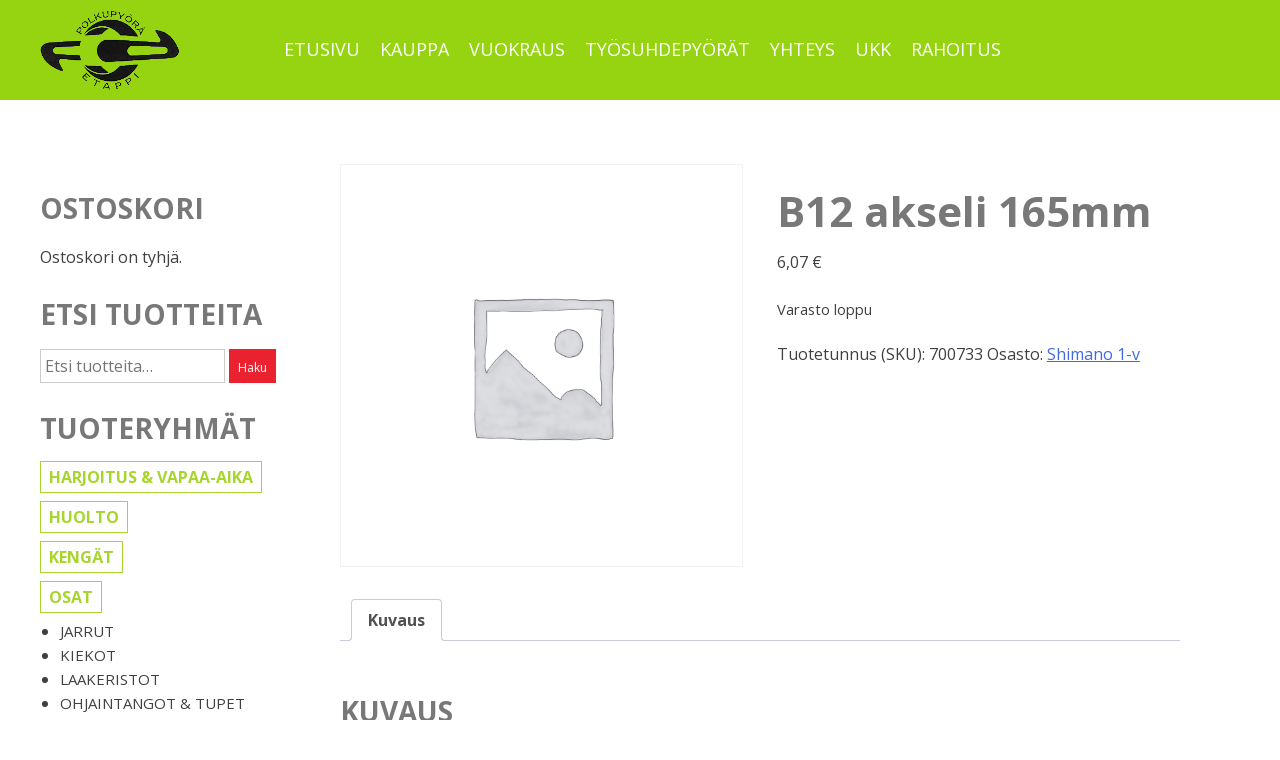

--- FILE ---
content_type: text/html; charset=UTF-8
request_url: https://polkupyoraetappi.fi/tuote/b12-akseli-165mm/
body_size: 11169
content:
<!doctype html>
<html lang="fi">
<head>
	<meta charset="UTF-8">
	<meta name="viewport" content="width=device-width, initial-scale=1">
	<link rel="profile" href="http://gmpg.org/xfn/11">

	<title>B12 akseli 165mm &#8211; Polkupyörä Etappi</title>
<meta name='robots' content='max-image-preview:large' />
	<style>img:is([sizes="auto" i], [sizes^="auto," i]) { contain-intrinsic-size: 3000px 1500px }</style>
	<link rel='dns-prefetch' href='//ajax.googleapis.com' />
<link rel='dns-prefetch' href='//fonts.googleapis.com' />
<link rel="alternate" type="application/rss+xml" title="Polkupyörä Etappi &raquo; syöte" href="https://polkupyoraetappi.fi/feed/" />
<link rel="alternate" type="application/rss+xml" title="Polkupyörä Etappi &raquo; kommenttien syöte" href="https://polkupyoraetappi.fi/comments/feed/" />
<script type="text/javascript">
/* <![CDATA[ */
window._wpemojiSettings = {"baseUrl":"https:\/\/s.w.org\/images\/core\/emoji\/16.0.1\/72x72\/","ext":".png","svgUrl":"https:\/\/s.w.org\/images\/core\/emoji\/16.0.1\/svg\/","svgExt":".svg","source":{"concatemoji":"https:\/\/polkupyoraetappi.fi\/wp-includes\/js\/wp-emoji-release.min.js?ver=6.8.3"}};
/*! This file is auto-generated */
!function(s,n){var o,i,e;function c(e){try{var t={supportTests:e,timestamp:(new Date).valueOf()};sessionStorage.setItem(o,JSON.stringify(t))}catch(e){}}function p(e,t,n){e.clearRect(0,0,e.canvas.width,e.canvas.height),e.fillText(t,0,0);var t=new Uint32Array(e.getImageData(0,0,e.canvas.width,e.canvas.height).data),a=(e.clearRect(0,0,e.canvas.width,e.canvas.height),e.fillText(n,0,0),new Uint32Array(e.getImageData(0,0,e.canvas.width,e.canvas.height).data));return t.every(function(e,t){return e===a[t]})}function u(e,t){e.clearRect(0,0,e.canvas.width,e.canvas.height),e.fillText(t,0,0);for(var n=e.getImageData(16,16,1,1),a=0;a<n.data.length;a++)if(0!==n.data[a])return!1;return!0}function f(e,t,n,a){switch(t){case"flag":return n(e,"\ud83c\udff3\ufe0f\u200d\u26a7\ufe0f","\ud83c\udff3\ufe0f\u200b\u26a7\ufe0f")?!1:!n(e,"\ud83c\udde8\ud83c\uddf6","\ud83c\udde8\u200b\ud83c\uddf6")&&!n(e,"\ud83c\udff4\udb40\udc67\udb40\udc62\udb40\udc65\udb40\udc6e\udb40\udc67\udb40\udc7f","\ud83c\udff4\u200b\udb40\udc67\u200b\udb40\udc62\u200b\udb40\udc65\u200b\udb40\udc6e\u200b\udb40\udc67\u200b\udb40\udc7f");case"emoji":return!a(e,"\ud83e\udedf")}return!1}function g(e,t,n,a){var r="undefined"!=typeof WorkerGlobalScope&&self instanceof WorkerGlobalScope?new OffscreenCanvas(300,150):s.createElement("canvas"),o=r.getContext("2d",{willReadFrequently:!0}),i=(o.textBaseline="top",o.font="600 32px Arial",{});return e.forEach(function(e){i[e]=t(o,e,n,a)}),i}function t(e){var t=s.createElement("script");t.src=e,t.defer=!0,s.head.appendChild(t)}"undefined"!=typeof Promise&&(o="wpEmojiSettingsSupports",i=["flag","emoji"],n.supports={everything:!0,everythingExceptFlag:!0},e=new Promise(function(e){s.addEventListener("DOMContentLoaded",e,{once:!0})}),new Promise(function(t){var n=function(){try{var e=JSON.parse(sessionStorage.getItem(o));if("object"==typeof e&&"number"==typeof e.timestamp&&(new Date).valueOf()<e.timestamp+604800&&"object"==typeof e.supportTests)return e.supportTests}catch(e){}return null}();if(!n){if("undefined"!=typeof Worker&&"undefined"!=typeof OffscreenCanvas&&"undefined"!=typeof URL&&URL.createObjectURL&&"undefined"!=typeof Blob)try{var e="postMessage("+g.toString()+"("+[JSON.stringify(i),f.toString(),p.toString(),u.toString()].join(",")+"));",a=new Blob([e],{type:"text/javascript"}),r=new Worker(URL.createObjectURL(a),{name:"wpTestEmojiSupports"});return void(r.onmessage=function(e){c(n=e.data),r.terminate(),t(n)})}catch(e){}c(n=g(i,f,p,u))}t(n)}).then(function(e){for(var t in e)n.supports[t]=e[t],n.supports.everything=n.supports.everything&&n.supports[t],"flag"!==t&&(n.supports.everythingExceptFlag=n.supports.everythingExceptFlag&&n.supports[t]);n.supports.everythingExceptFlag=n.supports.everythingExceptFlag&&!n.supports.flag,n.DOMReady=!1,n.readyCallback=function(){n.DOMReady=!0}}).then(function(){return e}).then(function(){var e;n.supports.everything||(n.readyCallback(),(e=n.source||{}).concatemoji?t(e.concatemoji):e.wpemoji&&e.twemoji&&(t(e.twemoji),t(e.wpemoji)))}))}((window,document),window._wpemojiSettings);
/* ]]> */
</script>

<style id='wp-emoji-styles-inline-css' type='text/css'>

	img.wp-smiley, img.emoji {
		display: inline !important;
		border: none !important;
		box-shadow: none !important;
		height: 1em !important;
		width: 1em !important;
		margin: 0 0.07em !important;
		vertical-align: -0.1em !important;
		background: none !important;
		padding: 0 !important;
	}
</style>
<link rel='stylesheet' id='wp-block-library-css' href='https://polkupyoraetappi.fi/wp-includes/css/dist/block-library/style.min.css?ver=6.8.3' type='text/css' media='all' />
<style id='classic-theme-styles-inline-css' type='text/css'>
/*! This file is auto-generated */
.wp-block-button__link{color:#fff;background-color:#32373c;border-radius:9999px;box-shadow:none;text-decoration:none;padding:calc(.667em + 2px) calc(1.333em + 2px);font-size:1.125em}.wp-block-file__button{background:#32373c;color:#fff;text-decoration:none}
</style>
<style id='global-styles-inline-css' type='text/css'>
:root{--wp--preset--aspect-ratio--square: 1;--wp--preset--aspect-ratio--4-3: 4/3;--wp--preset--aspect-ratio--3-4: 3/4;--wp--preset--aspect-ratio--3-2: 3/2;--wp--preset--aspect-ratio--2-3: 2/3;--wp--preset--aspect-ratio--16-9: 16/9;--wp--preset--aspect-ratio--9-16: 9/16;--wp--preset--color--black: #000000;--wp--preset--color--cyan-bluish-gray: #abb8c3;--wp--preset--color--white: #ffffff;--wp--preset--color--pale-pink: #f78da7;--wp--preset--color--vivid-red: #cf2e2e;--wp--preset--color--luminous-vivid-orange: #ff6900;--wp--preset--color--luminous-vivid-amber: #fcb900;--wp--preset--color--light-green-cyan: #7bdcb5;--wp--preset--color--vivid-green-cyan: #00d084;--wp--preset--color--pale-cyan-blue: #8ed1fc;--wp--preset--color--vivid-cyan-blue: #0693e3;--wp--preset--color--vivid-purple: #9b51e0;--wp--preset--gradient--vivid-cyan-blue-to-vivid-purple: linear-gradient(135deg,rgba(6,147,227,1) 0%,rgb(155,81,224) 100%);--wp--preset--gradient--light-green-cyan-to-vivid-green-cyan: linear-gradient(135deg,rgb(122,220,180) 0%,rgb(0,208,130) 100%);--wp--preset--gradient--luminous-vivid-amber-to-luminous-vivid-orange: linear-gradient(135deg,rgba(252,185,0,1) 0%,rgba(255,105,0,1) 100%);--wp--preset--gradient--luminous-vivid-orange-to-vivid-red: linear-gradient(135deg,rgba(255,105,0,1) 0%,rgb(207,46,46) 100%);--wp--preset--gradient--very-light-gray-to-cyan-bluish-gray: linear-gradient(135deg,rgb(238,238,238) 0%,rgb(169,184,195) 100%);--wp--preset--gradient--cool-to-warm-spectrum: linear-gradient(135deg,rgb(74,234,220) 0%,rgb(151,120,209) 20%,rgb(207,42,186) 40%,rgb(238,44,130) 60%,rgb(251,105,98) 80%,rgb(254,248,76) 100%);--wp--preset--gradient--blush-light-purple: linear-gradient(135deg,rgb(255,206,236) 0%,rgb(152,150,240) 100%);--wp--preset--gradient--blush-bordeaux: linear-gradient(135deg,rgb(254,205,165) 0%,rgb(254,45,45) 50%,rgb(107,0,62) 100%);--wp--preset--gradient--luminous-dusk: linear-gradient(135deg,rgb(255,203,112) 0%,rgb(199,81,192) 50%,rgb(65,88,208) 100%);--wp--preset--gradient--pale-ocean: linear-gradient(135deg,rgb(255,245,203) 0%,rgb(182,227,212) 50%,rgb(51,167,181) 100%);--wp--preset--gradient--electric-grass: linear-gradient(135deg,rgb(202,248,128) 0%,rgb(113,206,126) 100%);--wp--preset--gradient--midnight: linear-gradient(135deg,rgb(2,3,129) 0%,rgb(40,116,252) 100%);--wp--preset--font-size--small: 13px;--wp--preset--font-size--medium: 20px;--wp--preset--font-size--large: 36px;--wp--preset--font-size--x-large: 42px;--wp--preset--spacing--20: 0.44rem;--wp--preset--spacing--30: 0.67rem;--wp--preset--spacing--40: 1rem;--wp--preset--spacing--50: 1.5rem;--wp--preset--spacing--60: 2.25rem;--wp--preset--spacing--70: 3.38rem;--wp--preset--spacing--80: 5.06rem;--wp--preset--shadow--natural: 6px 6px 9px rgba(0, 0, 0, 0.2);--wp--preset--shadow--deep: 12px 12px 50px rgba(0, 0, 0, 0.4);--wp--preset--shadow--sharp: 6px 6px 0px rgba(0, 0, 0, 0.2);--wp--preset--shadow--outlined: 6px 6px 0px -3px rgba(255, 255, 255, 1), 6px 6px rgba(0, 0, 0, 1);--wp--preset--shadow--crisp: 6px 6px 0px rgba(0, 0, 0, 1);}:where(.is-layout-flex){gap: 0.5em;}:where(.is-layout-grid){gap: 0.5em;}body .is-layout-flex{display: flex;}.is-layout-flex{flex-wrap: wrap;align-items: center;}.is-layout-flex > :is(*, div){margin: 0;}body .is-layout-grid{display: grid;}.is-layout-grid > :is(*, div){margin: 0;}:where(.wp-block-columns.is-layout-flex){gap: 2em;}:where(.wp-block-columns.is-layout-grid){gap: 2em;}:where(.wp-block-post-template.is-layout-flex){gap: 1.25em;}:where(.wp-block-post-template.is-layout-grid){gap: 1.25em;}.has-black-color{color: var(--wp--preset--color--black) !important;}.has-cyan-bluish-gray-color{color: var(--wp--preset--color--cyan-bluish-gray) !important;}.has-white-color{color: var(--wp--preset--color--white) !important;}.has-pale-pink-color{color: var(--wp--preset--color--pale-pink) !important;}.has-vivid-red-color{color: var(--wp--preset--color--vivid-red) !important;}.has-luminous-vivid-orange-color{color: var(--wp--preset--color--luminous-vivid-orange) !important;}.has-luminous-vivid-amber-color{color: var(--wp--preset--color--luminous-vivid-amber) !important;}.has-light-green-cyan-color{color: var(--wp--preset--color--light-green-cyan) !important;}.has-vivid-green-cyan-color{color: var(--wp--preset--color--vivid-green-cyan) !important;}.has-pale-cyan-blue-color{color: var(--wp--preset--color--pale-cyan-blue) !important;}.has-vivid-cyan-blue-color{color: var(--wp--preset--color--vivid-cyan-blue) !important;}.has-vivid-purple-color{color: var(--wp--preset--color--vivid-purple) !important;}.has-black-background-color{background-color: var(--wp--preset--color--black) !important;}.has-cyan-bluish-gray-background-color{background-color: var(--wp--preset--color--cyan-bluish-gray) !important;}.has-white-background-color{background-color: var(--wp--preset--color--white) !important;}.has-pale-pink-background-color{background-color: var(--wp--preset--color--pale-pink) !important;}.has-vivid-red-background-color{background-color: var(--wp--preset--color--vivid-red) !important;}.has-luminous-vivid-orange-background-color{background-color: var(--wp--preset--color--luminous-vivid-orange) !important;}.has-luminous-vivid-amber-background-color{background-color: var(--wp--preset--color--luminous-vivid-amber) !important;}.has-light-green-cyan-background-color{background-color: var(--wp--preset--color--light-green-cyan) !important;}.has-vivid-green-cyan-background-color{background-color: var(--wp--preset--color--vivid-green-cyan) !important;}.has-pale-cyan-blue-background-color{background-color: var(--wp--preset--color--pale-cyan-blue) !important;}.has-vivid-cyan-blue-background-color{background-color: var(--wp--preset--color--vivid-cyan-blue) !important;}.has-vivid-purple-background-color{background-color: var(--wp--preset--color--vivid-purple) !important;}.has-black-border-color{border-color: var(--wp--preset--color--black) !important;}.has-cyan-bluish-gray-border-color{border-color: var(--wp--preset--color--cyan-bluish-gray) !important;}.has-white-border-color{border-color: var(--wp--preset--color--white) !important;}.has-pale-pink-border-color{border-color: var(--wp--preset--color--pale-pink) !important;}.has-vivid-red-border-color{border-color: var(--wp--preset--color--vivid-red) !important;}.has-luminous-vivid-orange-border-color{border-color: var(--wp--preset--color--luminous-vivid-orange) !important;}.has-luminous-vivid-amber-border-color{border-color: var(--wp--preset--color--luminous-vivid-amber) !important;}.has-light-green-cyan-border-color{border-color: var(--wp--preset--color--light-green-cyan) !important;}.has-vivid-green-cyan-border-color{border-color: var(--wp--preset--color--vivid-green-cyan) !important;}.has-pale-cyan-blue-border-color{border-color: var(--wp--preset--color--pale-cyan-blue) !important;}.has-vivid-cyan-blue-border-color{border-color: var(--wp--preset--color--vivid-cyan-blue) !important;}.has-vivid-purple-border-color{border-color: var(--wp--preset--color--vivid-purple) !important;}.has-vivid-cyan-blue-to-vivid-purple-gradient-background{background: var(--wp--preset--gradient--vivid-cyan-blue-to-vivid-purple) !important;}.has-light-green-cyan-to-vivid-green-cyan-gradient-background{background: var(--wp--preset--gradient--light-green-cyan-to-vivid-green-cyan) !important;}.has-luminous-vivid-amber-to-luminous-vivid-orange-gradient-background{background: var(--wp--preset--gradient--luminous-vivid-amber-to-luminous-vivid-orange) !important;}.has-luminous-vivid-orange-to-vivid-red-gradient-background{background: var(--wp--preset--gradient--luminous-vivid-orange-to-vivid-red) !important;}.has-very-light-gray-to-cyan-bluish-gray-gradient-background{background: var(--wp--preset--gradient--very-light-gray-to-cyan-bluish-gray) !important;}.has-cool-to-warm-spectrum-gradient-background{background: var(--wp--preset--gradient--cool-to-warm-spectrum) !important;}.has-blush-light-purple-gradient-background{background: var(--wp--preset--gradient--blush-light-purple) !important;}.has-blush-bordeaux-gradient-background{background: var(--wp--preset--gradient--blush-bordeaux) !important;}.has-luminous-dusk-gradient-background{background: var(--wp--preset--gradient--luminous-dusk) !important;}.has-pale-ocean-gradient-background{background: var(--wp--preset--gradient--pale-ocean) !important;}.has-electric-grass-gradient-background{background: var(--wp--preset--gradient--electric-grass) !important;}.has-midnight-gradient-background{background: var(--wp--preset--gradient--midnight) !important;}.has-small-font-size{font-size: var(--wp--preset--font-size--small) !important;}.has-medium-font-size{font-size: var(--wp--preset--font-size--medium) !important;}.has-large-font-size{font-size: var(--wp--preset--font-size--large) !important;}.has-x-large-font-size{font-size: var(--wp--preset--font-size--x-large) !important;}
:where(.wp-block-post-template.is-layout-flex){gap: 1.25em;}:where(.wp-block-post-template.is-layout-grid){gap: 1.25em;}
:where(.wp-block-columns.is-layout-flex){gap: 2em;}:where(.wp-block-columns.is-layout-grid){gap: 2em;}
:root :where(.wp-block-pullquote){font-size: 1.5em;line-height: 1.6;}
</style>
<link rel='stylesheet' id='contact-form-7-css' href='https://polkupyoraetappi.fi/wp-content/plugins/contact-form-7/includes/css/styles.css?ver=6.1.4' type='text/css' media='all' />
<link rel='stylesheet' id='etappi-css' href='https://polkupyoraetappi.fi/wp-content/plugins/etappi-varaus/style.css?ver=6.8.3' type='text/css' media='all' />
<link rel='stylesheet' id='rs-plugin-settings-css' href='https://polkupyoraetappi.fi/wp-content/plugins/revslider/public/assets/css/settings.css?ver=5.4.8' type='text/css' media='all' />
<style id='rs-plugin-settings-inline-css' type='text/css'>
#rs-demo-id {}
</style>
<link rel='stylesheet' id='wpmenucart-icons-css' href='https://polkupyoraetappi.fi/wp-content/plugins/woocommerce-menu-bar-cart/assets/css/wpmenucart-icons.min.css?ver=2.14.12' type='text/css' media='all' />
<style id='wpmenucart-icons-inline-css' type='text/css'>
@font-face{font-family:WPMenuCart;src:url(https://polkupyoraetappi.fi/wp-content/plugins/woocommerce-menu-bar-cart/assets/fonts/WPMenuCart.eot);src:url(https://polkupyoraetappi.fi/wp-content/plugins/woocommerce-menu-bar-cart/assets/fonts/WPMenuCart.eot?#iefix) format('embedded-opentype'),url(https://polkupyoraetappi.fi/wp-content/plugins/woocommerce-menu-bar-cart/assets/fonts/WPMenuCart.woff2) format('woff2'),url(https://polkupyoraetappi.fi/wp-content/plugins/woocommerce-menu-bar-cart/assets/fonts/WPMenuCart.woff) format('woff'),url(https://polkupyoraetappi.fi/wp-content/plugins/woocommerce-menu-bar-cart/assets/fonts/WPMenuCart.ttf) format('truetype'),url(https://polkupyoraetappi.fi/wp-content/plugins/woocommerce-menu-bar-cart/assets/fonts/WPMenuCart.svg#WPMenuCart) format('svg');font-weight:400;font-style:normal;font-display:swap}
</style>
<link rel='stylesheet' id='wpmenucart-css' href='https://polkupyoraetappi.fi/wp-content/plugins/woocommerce-menu-bar-cart/assets/css/wpmenucart-main.min.css?ver=2.14.12' type='text/css' media='all' />
<link rel='stylesheet' id='woocommerce-layout-css' href='https://polkupyoraetappi.fi/wp-content/plugins/woocommerce/assets/css/woocommerce-layout.css?ver=10.4.3' type='text/css' media='all' />
<link rel='stylesheet' id='woocommerce-smallscreen-css' href='https://polkupyoraetappi.fi/wp-content/plugins/woocommerce/assets/css/woocommerce-smallscreen.css?ver=10.4.3' type='text/css' media='only screen and (max-width: 768px)' />
<link rel='stylesheet' id='woocommerce-general-css' href='https://polkupyoraetappi.fi/wp-content/plugins/woocommerce/assets/css/woocommerce.css?ver=10.4.3' type='text/css' media='all' />
<style id='woocommerce-inline-inline-css' type='text/css'>
.woocommerce form .form-row .required { visibility: visible; }
</style>
<link rel='stylesheet' id='dashicons-css' href='https://polkupyoraetappi.fi/wp-includes/css/dashicons.min.css?ver=6.8.3' type='text/css' media='all' />
<link rel='stylesheet' id='jquery-ui-style-css' href='//ajax.googleapis.com/ajax/libs/jqueryui/1.13.3/themes/smoothness/jquery-ui.min.css?ver=6.8.3' type='text/css' media='all' />
<link rel='stylesheet' id='wc-bookings-styles-css' href='https://polkupyoraetappi.fi/wp-content/plugins/woocommerce-bookings/dist/css/frontend.css?ver=1.13.1' type='text/css' media='all' />
<link rel='stylesheet' id='groteski-style-css' href='https://polkupyoraetappi.fi/wp-content/themes/groteski/style.css?ver=6.8.3' type='text/css' media='all' />
<link rel='stylesheet' id='mm-compiled-options-mobmenu-css' href='https://polkupyoraetappi.fi/wp-content/uploads/dynamic-mobmenu.css?ver=2.8.8-802' type='text/css' media='all' />
<link rel='stylesheet' id='mm-google-webfont-dosis-css' href='//fonts.googleapis.com/css?family=Dosis%3Ainherit%2C400&#038;subset=latin%2Clatin-ext&#038;ver=6.8.3' type='text/css' media='all' />
<link rel='stylesheet' id='mm-google-webfont-open-sans-css' href='//fonts.googleapis.com/css?family=Open+Sans%3Ainherit%2C400&#038;subset=latin%2Clatin-ext&#038;ver=6.8.3' type='text/css' media='all' />
<link rel='stylesheet' id='cssmobmenu-icons-css' href='https://polkupyoraetappi.fi/wp-content/plugins/mobile-menu/includes/css/mobmenu-icons.css?ver=6.8.3' type='text/css' media='all' />
<link rel='stylesheet' id='cssmobmenu-css' href='https://polkupyoraetappi.fi/wp-content/plugins/mobile-menu/includes/css/mobmenu.css?ver=2.8.8' type='text/css' media='all' />
<script type="text/javascript" src="https://polkupyoraetappi.fi/wp-includes/js/jquery/jquery.min.js?ver=3.7.1" id="jquery-core-js"></script>
<script type="text/javascript" src="https://polkupyoraetappi.fi/wp-includes/js/jquery/jquery-migrate.min.js?ver=3.4.1" id="jquery-migrate-js"></script>
<script type="text/javascript" src="https://polkupyoraetappi.fi/wp-content/plugins/revslider/public/assets/js/jquery.themepunch.tools.min.js?ver=5.4.8" id="tp-tools-js"></script>
<script type="text/javascript" src="https://polkupyoraetappi.fi/wp-content/plugins/revslider/public/assets/js/jquery.themepunch.revolution.min.js?ver=5.4.8" id="revmin-js"></script>
<script type="text/javascript" src="https://polkupyoraetappi.fi/wp-content/plugins/woocommerce/assets/js/jquery-blockui/jquery.blockUI.min.js?ver=2.7.0-wc.10.4.3" id="wc-jquery-blockui-js" data-wp-strategy="defer"></script>
<script type="text/javascript" id="wc-add-to-cart-js-extra">
/* <![CDATA[ */
var wc_add_to_cart_params = {"ajax_url":"\/wp-admin\/admin-ajax.php","wc_ajax_url":"\/?wc-ajax=%%endpoint%%","i18n_view_cart":"N\u00e4yt\u00e4 ostoskori","cart_url":"https:\/\/polkupyoraetappi.fi\/ostoskori\/","is_cart":"","cart_redirect_after_add":"no"};
/* ]]> */
</script>
<script type="text/javascript" src="https://polkupyoraetappi.fi/wp-content/plugins/woocommerce/assets/js/frontend/add-to-cart.min.js?ver=10.4.3" id="wc-add-to-cart-js" data-wp-strategy="defer"></script>
<script type="text/javascript" id="wc-single-product-js-extra">
/* <![CDATA[ */
var wc_single_product_params = {"i18n_required_rating_text":"Valitse arvostelu, ole hyv\u00e4.","i18n_rating_options":["1\/5 t\u00e4hte\u00e4","2\/5 t\u00e4hte\u00e4","3\/5 t\u00e4hte\u00e4","4\/5 t\u00e4hte\u00e4","5\/5 t\u00e4hte\u00e4"],"i18n_product_gallery_trigger_text":"View full-screen image gallery","review_rating_required":"yes","flexslider":{"rtl":false,"animation":"slide","smoothHeight":true,"directionNav":false,"controlNav":"thumbnails","slideshow":false,"animationSpeed":500,"animationLoop":false,"allowOneSlide":false},"zoom_enabled":"","zoom_options":[],"photoswipe_enabled":"","photoswipe_options":{"shareEl":false,"closeOnScroll":false,"history":false,"hideAnimationDuration":0,"showAnimationDuration":0},"flexslider_enabled":""};
/* ]]> */
</script>
<script type="text/javascript" src="https://polkupyoraetappi.fi/wp-content/plugins/woocommerce/assets/js/frontend/single-product.min.js?ver=10.4.3" id="wc-single-product-js" defer="defer" data-wp-strategy="defer"></script>
<script type="text/javascript" src="https://polkupyoraetappi.fi/wp-content/plugins/woocommerce/assets/js/js-cookie/js.cookie.min.js?ver=2.1.4-wc.10.4.3" id="wc-js-cookie-js" defer="defer" data-wp-strategy="defer"></script>
<script type="text/javascript" id="woocommerce-js-extra">
/* <![CDATA[ */
var woocommerce_params = {"ajax_url":"\/wp-admin\/admin-ajax.php","wc_ajax_url":"\/?wc-ajax=%%endpoint%%","i18n_password_show":"N\u00e4yt\u00e4 salasana","i18n_password_hide":"Piilota salasana"};
/* ]]> */
</script>
<script type="text/javascript" src="https://polkupyoraetappi.fi/wp-content/plugins/woocommerce/assets/js/frontend/woocommerce.min.js?ver=10.4.3" id="woocommerce-js" defer="defer" data-wp-strategy="defer"></script>
<script type="text/javascript" src="https://polkupyoraetappi.fi/wp-content/plugins/js_composer/assets/js/vendors/woocommerce-add-to-cart.js?ver=6.9.0" id="vc_woocommerce-add-to-cart-js-js"></script>
<script type="text/javascript" src="https://polkupyoraetappi.fi/wp-content/plugins/mobile-menu/includes/js/mobmenu.js?ver=2.8.8" id="mobmenujs-js"></script>
<link rel="https://api.w.org/" href="https://polkupyoraetappi.fi/wp-json/" /><link rel="alternate" title="JSON" type="application/json" href="https://polkupyoraetappi.fi/wp-json/wp/v2/product/5039" /><link rel="EditURI" type="application/rsd+xml" title="RSD" href="https://polkupyoraetappi.fi/xmlrpc.php?rsd" />
<meta name="generator" content="WordPress 6.8.3" />
<meta name="generator" content="WooCommerce 10.4.3" />
<link rel="canonical" href="https://polkupyoraetappi.fi/tuote/b12-akseli-165mm/" />
<link rel='shortlink' href='https://polkupyoraetappi.fi/?p=5039' />
<link rel="alternate" title="oEmbed (JSON)" type="application/json+oembed" href="https://polkupyoraetappi.fi/wp-json/oembed/1.0/embed?url=https%3A%2F%2Fpolkupyoraetappi.fi%2Ftuote%2Fb12-akseli-165mm%2F" />
<link rel="alternate" title="oEmbed (XML)" type="text/xml+oembed" href="https://polkupyoraetappi.fi/wp-json/oembed/1.0/embed?url=https%3A%2F%2Fpolkupyoraetappi.fi%2Ftuote%2Fb12-akseli-165mm%2F&#038;format=xml" />
            <style type="text/css">
                .paytrail-provider-group {
                    background-color: #ebebeb !important;
                    color: #515151 !important;
                }
                .paytrail-provider-group.selected {
                    background-color: #33798d !important;
                    color: #ffffff !important;
                }
                .paytrail-provider-group.selected div {
                    color: #ffffff !important;
                }
                .paytrail-provider-group:hover {
                    background-color: #d0d0d0 !important;
                    color: #515151 !important;
                }
                .paytrail-provider-group.selected:hover {
                    background-color: #33798d !important;
                    color: #ffffff !important;
                }
                .woocommerce-checkout #payment .paytrail-woocommerce-payment-fields--list-item--input:checked+.paytrail-woocommerce-payment-fields--list-item--wrapper, .woocommerce-checkout #payment .paytrail-woocommerce-payment-fields--list-item:hover .paytrail-woocommerce-payment-fields--list-item--wrapper {
                    border: 2px solid #33798d !important;
                }
                .woocommerce-checkout #payment ul.payment_methods li.paytrail-woocommerce-payment-fields--list-item .paytrail-woocommerce-payment-fields--list-item--wrapper:hover {
                    border: 2px solid #5399ad !important;
                }
            </style>
        	<noscript><style>.woocommerce-product-gallery{ opacity: 1 !important; }</style></noscript>
	<meta name="generator" content="Powered by WPBakery Page Builder - drag and drop page builder for WordPress."/>
<meta name="generator" content="Powered by Slider Revolution 5.4.8 - responsive, Mobile-Friendly Slider Plugin for WordPress with comfortable drag and drop interface." />
<script type="text/javascript">function setREVStartSize(e){									
						try{ e.c=jQuery(e.c);var i=jQuery(window).width(),t=9999,r=0,n=0,l=0,f=0,s=0,h=0;
							if(e.responsiveLevels&&(jQuery.each(e.responsiveLevels,function(e,f){f>i&&(t=r=f,l=e),i>f&&f>r&&(r=f,n=e)}),t>r&&(l=n)),f=e.gridheight[l]||e.gridheight[0]||e.gridheight,s=e.gridwidth[l]||e.gridwidth[0]||e.gridwidth,h=i/s,h=h>1?1:h,f=Math.round(h*f),"fullscreen"==e.sliderLayout){var u=(e.c.width(),jQuery(window).height());if(void 0!=e.fullScreenOffsetContainer){var c=e.fullScreenOffsetContainer.split(",");if (c) jQuery.each(c,function(e,i){u=jQuery(i).length>0?u-jQuery(i).outerHeight(!0):u}),e.fullScreenOffset.split("%").length>1&&void 0!=e.fullScreenOffset&&e.fullScreenOffset.length>0?u-=jQuery(window).height()*parseInt(e.fullScreenOffset,0)/100:void 0!=e.fullScreenOffset&&e.fullScreenOffset.length>0&&(u-=parseInt(e.fullScreenOffset,0))}f=u}else void 0!=e.minHeight&&f<e.minHeight&&(f=e.minHeight);e.c.closest(".rev_slider_wrapper").css({height:f})					
						}catch(d){console.log("Failure at Presize of Slider:"+d)}						
					};</script>

	<style>
         
        
         
        
         
        
         
        
         
        
         
        
         
        
         
        
         

         
	</style>

		<style type="text/css" id="wp-custom-css">
			.main-navigation {
	width: 95%;
}		</style>
		<noscript><style> .wpb_animate_when_almost_visible { opacity: 1; }</style></noscript></head>

<body class="wp-singular product-template-default single single-product postid-5039 wp-custom-logo wp-theme-groteski theme-groteski woocommerce woocommerce-page woocommerce-no-js mob-menu-slideout-over wpb-js-composer js-comp-ver-6.9.0 vc_responsive">
<div id="page" class="site">
	<a class="skip-link screen-reader-text" href="#content">Skip to content</a>

	<header id="masthead" class="site-header" role="banner">
		<div class="site-header-wrapper">
			<div class="site-branding">
				<div id="site-logo" class="logo"><a href="https://polkupyoraetappi.fi/" class="custom-logo-link" rel="home"><img width="260" height="148" src="https://polkupyoraetappi.fi/wp-content/uploads/2018/05/cropped-etappi-logo-260-syv.png" class="custom-logo" alt="Polkupyörä Etappi" decoding="async" /></a></div>			</div><!-- .site-branding -->
			<div class="headerWrapper">
			<nav id="site-navigation" class="main-navigation" role="navigation">
				<button id="mobilebutton" class="menu-toggle" aria-controls="primary-menu" aria-expanded="false"></button><div id="mobileMenu">
				<div class="menu-paavalikko-container"><ul id="primary-menu" class="menu"><li id="menu-item-23" class="menu-item menu-item-type-post_type menu-item-object-page menu-item-home menu-item-23"><a href="https://polkupyoraetappi.fi/">Etusivu</a></li>
<li id="menu-item-27" class="menu-item menu-item-type-post_type menu-item-object-page current_page_parent menu-item-27"><a href="https://polkupyoraetappi.fi/kauppa/">Kauppa</a></li>
<li id="menu-item-48" class="menu-item menu-item-type-post_type menu-item-object-page menu-item-48"><a href="https://polkupyoraetappi.fi/vuokraus/">Vuokraus</a></li>
<li id="menu-item-15664" class="menu-item menu-item-type-post_type menu-item-object-page menu-item-15664"><a href="https://polkupyoraetappi.fi/tyosuhdepyorat/">Työsuhdepyörät</a></li>
<li id="menu-item-55" class="menu-item menu-item-type-post_type menu-item-object-page menu-item-55"><a href="https://polkupyoraetappi.fi/tervetuloa-etappiin/">Yhteys</a></li>
<li id="menu-item-69" class="menu-item menu-item-type-post_type menu-item-object-page menu-item-69"><a href="https://polkupyoraetappi.fi/ukk/">UKK</a></li>
<li id="menu-item-22710" class="menu-item menu-item-type-post_type menu-item-object-page menu-item-22710"><a href="https://polkupyoraetappi.fi/rahoitus/">Rahoitus</a></li>
</ul></div></div>
			</nav><!-- #site-navigation -->
			<div class="cart-menu">
							</div>
			</div>
		</div>
	</header><!-- #masthead -->
		<div id="content" class="site-content"> 
<aside id="secondary" class="widget-area">
	<section id="woocommerce_widget_cart-3" class="widget woocommerce widget_shopping_cart"><h2 class="widget-title">OSTOSKORI</h2><div class="widget_shopping_cart_content"></div></section><section id="woocommerce_product_search-2" class="widget woocommerce widget_product_search"><h2 class="widget-title">ETSI TUOTTEITA</h2><form role="search" method="get" class="woocommerce-product-search" action="https://polkupyoraetappi.fi/">
	<label class="screen-reader-text" for="woocommerce-product-search-field-0">Etsi:</label>
	<input type="search" id="woocommerce-product-search-field-0" class="search-field" placeholder="Etsi tuotteita&hellip;" value="" name="s" />
	<button type="submit" value="Haku" class="">Haku</button>
	<input type="hidden" name="post_type" value="product" />
</form>
</section><section id="woocommerce_product_categories-3" class="widget woocommerce widget_product_categories"><h2 class="widget-title">TUOTERYHMÄT</h2><ul class="product-categories"><li class="cat-item cat-item-51"><a href="https://polkupyoraetappi.fi/tuote-osasto/harjoitus-vapaa-aika/">Harjoitus &amp; vapaa-aika</a></li>
<li class="cat-item cat-item-44"><a href="https://polkupyoraetappi.fi/tuote-osasto/huolto/">Huolto</a></li>
<li class="cat-item cat-item-28"><a href="https://polkupyoraetappi.fi/tuote-osasto/kengat/">Kengät</a></li>
<li class="cat-item cat-item-19 cat-parent current-cat-parent"><a href="https://polkupyoraetappi.fi/tuote-osasto/osat/">Osat</a><ul class='children'>
<li class="cat-item cat-item-41"><a href="https://polkupyoraetappi.fi/tuote-osasto/osat/jarrut/">Jarrut</a></li>
<li class="cat-item cat-item-107"><a href="https://polkupyoraetappi.fi/tuote-osasto/osat/kiekot/">Kiekot</a></li>
<li class="cat-item cat-item-20"><a href="https://polkupyoraetappi.fi/tuote-osasto/osat/laakeristot/">Laakeristot</a></li>
<li class="cat-item cat-item-98"><a href="https://polkupyoraetappi.fi/tuote-osasto/osat/ohjaintangot-tupet/">Ohjaintangot &amp; tupet</a></li>
<li class="cat-item cat-item-33"><a href="https://polkupyoraetappi.fi/tuote-osasto/osat/renkaat/">Renkaat</a></li>
<li class="cat-item cat-item-134"><a href="https://polkupyoraetappi.fi/tuote-osasto/osat/runko-haarukka/">Runko &amp; haarukka</a></li>
<li class="cat-item cat-item-254"><a href="https://polkupyoraetappi.fi/tuote-osasto/osat/sahkopyoran-osat/">Sähköpyörän osat</a></li>
<li class="cat-item cat-item-26"><a href="https://polkupyoraetappi.fi/tuote-osasto/osat/satulat-istuinputket/">Satulat &amp; istuinputket</a></li>
<li class="cat-item cat-item-56 cat-parent current-cat-parent"><a href="https://polkupyoraetappi.fi/tuote-osasto/osat/takanavat-osat/">Takanavat + osat</a>	<ul class='children'>
<li class="cat-item cat-item-209"><a href="https://polkupyoraetappi.fi/tuote-osasto/osat/takanavat-osat/favorit-1-v/">favorit 1-v</a></li>
<li class="cat-item cat-item-169"><a href="https://polkupyoraetappi.fi/tuote-osasto/osat/takanavat-osat/ketjuvaihteiset-osat/">Ketjuvaihteiset + osat</a></li>
<li class="cat-item cat-item-214"><a href="https://polkupyoraetappi.fi/tuote-osasto/osat/takanavat-osat/mtb-bmx/">Mtb &amp; Bmx</a></li>
<li class="cat-item cat-item-185 current-cat"><a href="https://polkupyoraetappi.fi/tuote-osasto/osat/takanavat-osat/shimano-1-v/">Shimano 1-v</a></li>
<li class="cat-item cat-item-223"><a href="https://polkupyoraetappi.fi/tuote-osasto/osat/takanavat-osat/shimano-3-v-sg-3c30/">Shimano 3-v (SG-3C30)</a></li>
<li class="cat-item cat-item-192"><a href="https://polkupyoraetappi.fi/tuote-osasto/osat/takanavat-osat/shimano-3-v-sg-3c40/">Shimano 3-v (SG-3C40)</a></li>
<li class="cat-item cat-item-213"><a href="https://polkupyoraetappi.fi/tuote-osasto/osat/takanavat-osat/shimano-3-v-sg-3c41/">Shimano 3-v (SG-3C41)</a></li>
<li class="cat-item cat-item-222"><a href="https://polkupyoraetappi.fi/tuote-osasto/osat/takanavat-osat/shimano-4-v-sg-c435/">Shimano 4-v (SG-C435)</a></li>
<li class="cat-item cat-item-172"><a href="https://polkupyoraetappi.fi/tuote-osasto/osat/takanavat-osat/shimano-7-v-sg-c16-21-22-25-26/">Shimano 7-v (SG-C16/21/22/25/26)</a></li>
<li class="cat-item cat-item-57"><a href="https://polkupyoraetappi.fi/tuote-osasto/osat/takanavat-osat/shimano-8-v/">Shimano 8-v</a></li>
<li class="cat-item cat-item-198"><a href="https://polkupyoraetappi.fi/tuote-osasto/osat/takanavat-osat/torpedo-3-v/">Torpedo 3-v</a></li>
<li class="cat-item cat-item-224"><a href="https://polkupyoraetappi.fi/tuote-osasto/osat/takanavat-osat/torpedo-5-v/">Torpedo 5-v</a></li>
	</ul>
</li>
<li class="cat-item cat-item-64"><a href="https://polkupyoraetappi.fi/tuote-osasto/osat/vaihteet/">Vaihteet</a></li>
<li class="cat-item cat-item-69"><a href="https://polkupyoraetappi.fi/tuote-osasto/osat/voimansiirto/">Voimansiirto</a></li>
</ul>
</li>
<li class="cat-item cat-item-38"><a href="https://polkupyoraetappi.fi/tuote-osasto/polkupyorat/">Polkupyörät</a></li>
<li class="cat-item cat-item-53"><a href="https://polkupyoraetappi.fi/tuote-osasto/suojavarusteet/">Suojavarusteet</a></li>
<li class="cat-item cat-item-23"><a href="https://polkupyoraetappi.fi/tuote-osasto/tarvikkeet/">Tarvikkeet</a></li>
<li class="cat-item cat-item-30"><a href="https://polkupyoraetappi.fi/tuote-osasto/vaatteet/">Vaatteet</a></li>
</ul></section></aside><!-- #secondary -->

	<div id="primary" class="content-area">
		<main id="main" class="site-main" role="main">

			<div class="woocommerce-notices-wrapper"></div><div id="product-5039" class="product type-product post-5039 status-publish first outofstock product_cat-shimano-1-v taxable shipping-taxable purchasable product-type-simple">

	<div class="woocommerce-product-gallery woocommerce-product-gallery--without-images woocommerce-product-gallery--columns-4 images" data-columns="4" style="opacity: 0; transition: opacity .25s ease-in-out;">
	<div class="woocommerce-product-gallery__wrapper">
		<div class="woocommerce-product-gallery__image--placeholder"><img src="https://polkupyoraetappi.fi/wp-content/uploads/woocommerce-placeholder.png" alt="Odottaa tuotekuvaa" class="wp-post-image" /></div>	</div>
</div>

	<div class="summary entry-summary">
		<h1 class="product_title entry-title">B12 akseli 165mm</h1><p class="price"><span class="woocommerce-Price-amount amount"><bdi>6,07&nbsp;<span class="woocommerce-Price-currencySymbol">&euro;</span></bdi></span></p>
<p class="stock out-of-stock">Varasto loppu</p>
<div class="product_meta">

	
	
		<span class="sku_wrapper">Tuotetunnus (SKU): <span class="sku">700733</span></span>

	
	<span class="posted_in">Osasto: <a href="https://polkupyoraetappi.fi/tuote-osasto/osat/takanavat-osat/shimano-1-v/" rel="tag">Shimano 1-v</a></span>
	
	
</div>
	</div>

	
	<div class="woocommerce-tabs wc-tabs-wrapper">
		<ul class="tabs wc-tabs" role="tablist">
							<li role="presentation" class="description_tab" id="tab-title-description">
					<a href="#tab-description" role="tab" aria-controls="tab-description">
						Kuvaus					</a>
				</li>
					</ul>
					<div class="woocommerce-Tabs-panel woocommerce-Tabs-panel--description panel entry-content wc-tab" id="tab-description" role="tabpanel" aria-labelledby="tab-title-description">
				
	<h2>Kuvaus</h2>

<p>Shimano 1-v</p>
			</div>
		
			</div>


	<section class="related products">

					<h2>Tutustu myös</h2>
				<ul class="products columns-4">

			
					<li class="product type-product post-5048 status-publish first outofstock product_cat-shimano-1-v taxable shipping-taxable purchasable product-type-simple">
	<a href="https://polkupyoraetappi.fi/tuote/b2-lukitusmutteri/" class="woocommerce-LoopProduct-link woocommerce-loop-product__link"><img width="300" height="300" src="https://polkupyoraetappi.fi/wp-content/uploads/woocommerce-placeholder.png" class="woocommerce-placeholder wp-post-image" alt="Paikanvaraus" decoding="async" loading="lazy" srcset="https://polkupyoraetappi.fi/wp-content/uploads/woocommerce-placeholder.png 1200w, https://polkupyoraetappi.fi/wp-content/uploads/woocommerce-placeholder-150x150.png 150w, https://polkupyoraetappi.fi/wp-content/uploads/woocommerce-placeholder-300x300.png 300w, https://polkupyoraetappi.fi/wp-content/uploads/woocommerce-placeholder-768x768.png 768w, https://polkupyoraetappi.fi/wp-content/uploads/woocommerce-placeholder-1024x1024.png 1024w" sizes="auto, (max-width: 300px) 100vw, 300px" /><h2 class="woocommerce-loop-product__title">B2 lukitusmutteri</h2>
	<span class="price"><span class="woocommerce-Price-amount amount"><bdi>0,50&nbsp;<span class="woocommerce-Price-currencySymbol">&euro;</span></bdi></span></span>
</a><a href="https://polkupyoraetappi.fi/tuote/b2-lukitusmutteri/" aria-describedby="woocommerce_loop_add_to_cart_link_describedby_5048" data-quantity="1" class="button product_type_simple" data-product_id="5048" data-product_sku="560" aria-label="Lue lisää &ldquo;B2 lukitusmutteri&rdquo; asiasta" rel="nofollow" data-success_message="">Lue lisää</a>	<span id="woocommerce_loop_add_to_cart_link_describedby_5048" class="screen-reader-text">
			</span>
</li>

			
					<li class="product type-product post-5037 status-publish outofstock product_cat-shimano-1-v taxable shipping-taxable purchasable product-type-simple">
	<a href="https://polkupyoraetappi.fi/tuote/b14-vetajankartio/" class="woocommerce-LoopProduct-link woocommerce-loop-product__link"><img width="300" height="300" src="https://polkupyoraetappi.fi/wp-content/uploads/woocommerce-placeholder.png" class="woocommerce-placeholder wp-post-image" alt="Paikanvaraus" decoding="async" loading="lazy" srcset="https://polkupyoraetappi.fi/wp-content/uploads/woocommerce-placeholder.png 1200w, https://polkupyoraetappi.fi/wp-content/uploads/woocommerce-placeholder-150x150.png 150w, https://polkupyoraetappi.fi/wp-content/uploads/woocommerce-placeholder-300x300.png 300w, https://polkupyoraetappi.fi/wp-content/uploads/woocommerce-placeholder-768x768.png 768w, https://polkupyoraetappi.fi/wp-content/uploads/woocommerce-placeholder-1024x1024.png 1024w" sizes="auto, (max-width: 300px) 100vw, 300px" /><h2 class="woocommerce-loop-product__title">B14 vetäjänkartio</h2>
	<span class="price"><span class="woocommerce-Price-amount amount"><bdi>4,05&nbsp;<span class="woocommerce-Price-currencySymbol">&euro;</span></bdi></span></span>
</a><a href="https://polkupyoraetappi.fi/tuote/b14-vetajankartio/" aria-describedby="woocommerce_loop_add_to_cart_link_describedby_5037" data-quantity="1" class="button product_type_simple" data-product_id="5037" data-product_sku="700742" aria-label="Lue lisää &ldquo;B14 vetäjänkartio&rdquo; asiasta" rel="nofollow" data-success_message="">Lue lisää</a>	<span id="woocommerce_loop_add_to_cart_link_describedby_5037" class="screen-reader-text">
			</span>
</li>

			
					<li class="product type-product post-5046 status-publish outofstock product_cat-shimano-1-v taxable shipping-taxable purchasable product-type-simple">
	<a href="https://polkupyoraetappi.fi/tuote/b4-jarruvarsi-89/" class="woocommerce-LoopProduct-link woocommerce-loop-product__link"><img width="300" height="300" src="https://polkupyoraetappi.fi/wp-content/uploads/woocommerce-placeholder.png" class="woocommerce-placeholder wp-post-image" alt="Paikanvaraus" decoding="async" loading="lazy" srcset="https://polkupyoraetappi.fi/wp-content/uploads/woocommerce-placeholder.png 1200w, https://polkupyoraetappi.fi/wp-content/uploads/woocommerce-placeholder-150x150.png 150w, https://polkupyoraetappi.fi/wp-content/uploads/woocommerce-placeholder-300x300.png 300w, https://polkupyoraetappi.fi/wp-content/uploads/woocommerce-placeholder-768x768.png 768w, https://polkupyoraetappi.fi/wp-content/uploads/woocommerce-placeholder-1024x1024.png 1024w" sizes="auto, (max-width: 300px) 100vw, 300px" /><h2 class="woocommerce-loop-product__title">B4 jarruvarsi -89</h2>
	<span class="price"><span class="woocommerce-Price-amount amount"><bdi>5,06&nbsp;<span class="woocommerce-Price-currencySymbol">&euro;</span></bdi></span></span>
</a><a href="https://polkupyoraetappi.fi/tuote/b4-jarruvarsi-89/" aria-describedby="woocommerce_loop_add_to_cart_link_describedby_5046" data-quantity="1" class="button product_type_simple" data-product_id="5046" data-product_sku="700810" aria-label="Lue lisää &ldquo;B4 jarruvarsi -89&rdquo; asiasta" rel="nofollow" data-success_message="">Lue lisää</a>	<span id="woocommerce_loop_add_to_cart_link_describedby_5046" class="screen-reader-text">
			</span>
</li>

			
					<li class="product type-product post-5035 status-publish last outofstock product_cat-shimano-1-v taxable shipping-taxable purchasable product-type-simple">
	<a href="https://polkupyoraetappi.fi/tuote/b16-polysuoja/" class="woocommerce-LoopProduct-link woocommerce-loop-product__link"><img width="300" height="300" src="https://polkupyoraetappi.fi/wp-content/uploads/woocommerce-placeholder.png" class="woocommerce-placeholder wp-post-image" alt="Paikanvaraus" decoding="async" loading="lazy" srcset="https://polkupyoraetappi.fi/wp-content/uploads/woocommerce-placeholder.png 1200w, https://polkupyoraetappi.fi/wp-content/uploads/woocommerce-placeholder-150x150.png 150w, https://polkupyoraetappi.fi/wp-content/uploads/woocommerce-placeholder-300x300.png 300w, https://polkupyoraetappi.fi/wp-content/uploads/woocommerce-placeholder-768x768.png 768w, https://polkupyoraetappi.fi/wp-content/uploads/woocommerce-placeholder-1024x1024.png 1024w" sizes="auto, (max-width: 300px) 100vw, 300px" /><h2 class="woocommerce-loop-product__title">B16 pölysuoja</h2>
	<span class="price"><span class="woocommerce-Price-amount amount"><bdi>1,01&nbsp;<span class="woocommerce-Price-currencySymbol">&euro;</span></bdi></span></span>
</a><a href="https://polkupyoraetappi.fi/tuote/b16-polysuoja/" aria-describedby="woocommerce_loop_add_to_cart_link_describedby_5035" data-quantity="1" class="button product_type_simple" data-product_id="5035" data-product_sku="580" aria-label="Lue lisää &ldquo;B16 pölysuoja&rdquo; asiasta" rel="nofollow" data-success_message="">Lue lisää</a>	<span id="woocommerce_loop_add_to_cart_link_describedby_5035" class="screen-reader-text">
			</span>
</li>

			
		</ul>

	</section>
	</div>


		</main><!-- #main -->
	</div><!-- #primary -->


	</div><!-- #content -->

	<footer id="colophon" class="site-footer">
		<div class="site-info">
						    <div id="footer-widgets" class="footer-widgets" role="complementary">
			        <div id="text-2" class="footer-widget"><h3>MYYMÄLÄ</h3>			<div class="textwidget"><ul>
<li>Poppelitie 26, 50130 Mikkeli<br />
p. 0440 162258</li>
</ul>
<p>Avoinna:</p>
<p>Ma-Pe 10-18</p>
<p>La Suljettu</p>
</div>
		</div><div id="woocommerce_product_categories-2" class="footer-widget"><h3>TUOTERYHMÄT</h3><ul class="product-categories"><li class="cat-item cat-item-51"><a href="https://polkupyoraetappi.fi/tuote-osasto/harjoitus-vapaa-aika/">Harjoitus &amp; vapaa-aika</a></li>
<li class="cat-item cat-item-44"><a href="https://polkupyoraetappi.fi/tuote-osasto/huolto/">Huolto</a></li>
<li class="cat-item cat-item-28"><a href="https://polkupyoraetappi.fi/tuote-osasto/kengat/">Kengät</a></li>
<li class="cat-item cat-item-19 current-cat-parent"><a href="https://polkupyoraetappi.fi/tuote-osasto/osat/">Osat</a></li>
<li class="cat-item cat-item-38"><a href="https://polkupyoraetappi.fi/tuote-osasto/polkupyorat/">Polkupyörät</a></li>
<li class="cat-item cat-item-53"><a href="https://polkupyoraetappi.fi/tuote-osasto/suojavarusteet/">Suojavarusteet</a></li>
<li class="cat-item cat-item-23"><a href="https://polkupyoraetappi.fi/tuote-osasto/tarvikkeet/">Tarvikkeet</a></li>
<li class="cat-item cat-item-30"><a href="https://polkupyoraetappi.fi/tuote-osasto/vaatteet/">Vaatteet</a></li>
</ul></div><div id="woocommerce_product_search-3" class="footer-widget"><h3>ETSI TUOTTEITA</h3><form role="search" method="get" class="woocommerce-product-search" action="https://polkupyoraetappi.fi/">
	<label class="screen-reader-text" for="woocommerce-product-search-field-1">Etsi:</label>
	<input type="search" id="woocommerce-product-search-field-1" class="search-field" placeholder="Etsi tuotteita&hellip;" value="" name="s" />
	<button type="submit" value="Haku" class="">Haku</button>
	<input type="hidden" name="post_type" value="product" />
</form>
</div>			    </div><!-- #primary-sidebar -->
								<div class="footer-bottom">
				<span>Webdesign <a href="https://groteski.fi">Groteski</a></span>
				</div>
		</div><!-- .site-info -->
	</footer><!-- #colophon -->
</div><!-- #page -->

<script type="speculationrules">
{"prefetch":[{"source":"document","where":{"and":[{"href_matches":"\/*"},{"not":{"href_matches":["\/wp-*.php","\/wp-admin\/*","\/wp-content\/uploads\/*","\/wp-content\/*","\/wp-content\/plugins\/*","\/wp-content\/themes\/groteski\/*","\/*\\?(.+)"]}},{"not":{"selector_matches":"a[rel~=\"nofollow\"]"}},{"not":{"selector_matches":".no-prefetch, .no-prefetch a"}}]},"eagerness":"conservative"}]}
</script>
<script type="application/ld+json">{"@context":"https://schema.org/","@type":"Product","@id":"https://polkupyoraetappi.fi/tuote/b12-akseli-165mm/#product","name":"B12 akseli 165mm","url":"https://polkupyoraetappi.fi/tuote/b12-akseli-165mm/","description":"Shimano 1-v","sku":"700733","offers":[{"@type":"Offer","priceSpecification":[{"@type":"UnitPriceSpecification","price":"6.07","priceCurrency":"EUR","valueAddedTaxIncluded":true,"validThrough":"2027-12-31"}],"priceValidUntil":"2027-12-31","availability":"https://schema.org/OutOfStock","url":"https://polkupyoraetappi.fi/tuote/b12-akseli-165mm/","seller":{"@type":"Organization","name":"Polkupy\u00f6r\u00e4 Etappi","url":"https://polkupyoraetappi.fi"}}]}</script><div class="mobmenu-overlay"></div><div class="mob-menu-header-holder mobmenu"  data-menu-display="mob-menu-slideout-over" data-open-icon="down-open" data-close-icon="up-open"><div class="mob-menu-logo-holder"><a href="https://polkupyoraetappi.fi" class="headertext"><img class="mob-standard-logo" height="50"  src="https://polkupyoraetappi.fi/wp-content/uploads/2018/05/etappi-logo-260-syv-valk.png"  alt="Polkupyörä Etappi"><img class="mob-retina-logo" src=""  alt="Logo Header Menu"></a></div><div class="mobmenur-container"><a href="#" class="mobmenu-right-bt mobmenu-trigger-action" data-panel-target="mobmenu-right-panel" aria-label="Right Menu Button"><i class="mob-icon-menu mob-menu-icon"></i><i class="mob-icon-cancel-1 mob-cancel-button"></i></a></div></div>				<div class="mobmenu-right-alignment mobmenu-panel mobmenu-right-panel  ">
				<a href="#" class="mobmenu-right-bt" aria-label="Right Menu Button"><i class="mob-icon-cancel-1 mob-cancel-button"></i></a>
					<div class="mobmenu-content">
			<div class="menu-paavalikko-container"><ul id="mobmenuright" class="wp-mobile-menu" role="menubar" aria-label="Main navigation for mobile devices"><li role="none"  class="menu-item menu-item-type-post_type menu-item-object-page menu-item-home menu-item-23"><a href="https://polkupyoraetappi.fi/" role="menuitem" class="">Etusivu</a></li><li role="none"  class="menu-item menu-item-type-post_type menu-item-object-page current_page_parent menu-item-27"><a href="https://polkupyoraetappi.fi/kauppa/" role="menuitem" class="">Kauppa</a></li><li role="none"  class="menu-item menu-item-type-post_type menu-item-object-page menu-item-48"><a href="https://polkupyoraetappi.fi/vuokraus/" role="menuitem" class="">Vuokraus</a></li><li role="none"  class="menu-item menu-item-type-post_type menu-item-object-page menu-item-15664"><a href="https://polkupyoraetappi.fi/tyosuhdepyorat/" role="menuitem" class="">Työsuhdepyörät</a></li><li role="none"  class="menu-item menu-item-type-post_type menu-item-object-page menu-item-55"><a href="https://polkupyoraetappi.fi/tervetuloa-etappiin/" role="menuitem" class="">Yhteys</a></li><li role="none"  class="menu-item menu-item-type-post_type menu-item-object-page menu-item-69"><a href="https://polkupyoraetappi.fi/ukk/" role="menuitem" class="">UKK</a></li><li role="none"  class="menu-item menu-item-type-post_type menu-item-object-page menu-item-22710"><a href="https://polkupyoraetappi.fi/rahoitus/" role="menuitem" class="">Rahoitus</a></li></ul></div>
			</div><div class="mob-menu-right-bg-holder"></div></div>

			<script type='text/javascript'>
		(function () {
			var c = document.body.className;
			c = c.replace(/woocommerce-no-js/, 'woocommerce-js');
			document.body.className = c;
		})();
	</script>
	<link rel='stylesheet' id='wc-blocks-style-css' href='https://polkupyoraetappi.fi/wp-content/plugins/woocommerce/assets/client/blocks/wc-blocks.css?ver=wc-10.4.3' type='text/css' media='all' />
<script type="text/javascript" id="wpmenucart-js-extra">
/* <![CDATA[ */
var wpmenucart_ajax = {"ajaxurl":"https:\/\/polkupyoraetappi.fi\/wp-admin\/admin-ajax.php","nonce":"3d2d301fd1"};
/* ]]> */
</script>
<script type="text/javascript" src="https://polkupyoraetappi.fi/wp-content/plugins/woocommerce-menu-bar-cart/assets/js/wpmenucart.min.js?ver=2.14.12" id="wpmenucart-js"></script>
<script type="text/javascript" src="https://polkupyoraetappi.fi/wp-includes/js/dist/hooks.min.js?ver=4d63a3d491d11ffd8ac6" id="wp-hooks-js"></script>
<script type="text/javascript" src="https://polkupyoraetappi.fi/wp-includes/js/dist/i18n.min.js?ver=5e580eb46a90c2b997e6" id="wp-i18n-js"></script>
<script type="text/javascript" id="wp-i18n-js-after">
/* <![CDATA[ */
wp.i18n.setLocaleData( { 'text direction\u0004ltr': [ 'ltr' ] } );
/* ]]> */
</script>
<script type="text/javascript" src="https://polkupyoraetappi.fi/wp-content/plugins/contact-form-7/includes/swv/js/index.js?ver=6.1.4" id="swv-js"></script>
<script type="text/javascript" id="contact-form-7-js-before">
/* <![CDATA[ */
var wpcf7 = {
    "api": {
        "root": "https:\/\/polkupyoraetappi.fi\/wp-json\/",
        "namespace": "contact-form-7\/v1"
    },
    "cached": 1
};
/* ]]> */
</script>
<script type="text/javascript" src="https://polkupyoraetappi.fi/wp-content/plugins/contact-form-7/includes/js/index.js?ver=6.1.4" id="contact-form-7-js"></script>
<script type="text/javascript" src="https://polkupyoraetappi.fi/wp-content/themes/groteski/js/navigation.js?ver=20151215" id="groteski-navigation-js"></script>
<script type="text/javascript" src="https://polkupyoraetappi.fi/wp-content/themes/groteski/js/skip-link-focus-fix.js?ver=20151215" id="groteski-skip-link-focus-fix-js"></script>
<script type="text/javascript" src="https://polkupyoraetappi.fi/wp-content/plugins/woocommerce/assets/js/sourcebuster/sourcebuster.min.js?ver=10.4.3" id="sourcebuster-js-js"></script>
<script type="text/javascript" id="wc-order-attribution-js-extra">
/* <![CDATA[ */
var wc_order_attribution = {"params":{"lifetime":1.0e-5,"session":30,"base64":false,"ajaxurl":"https:\/\/polkupyoraetappi.fi\/wp-admin\/admin-ajax.php","prefix":"wc_order_attribution_","allowTracking":true},"fields":{"source_type":"current.typ","referrer":"current_add.rf","utm_campaign":"current.cmp","utm_source":"current.src","utm_medium":"current.mdm","utm_content":"current.cnt","utm_id":"current.id","utm_term":"current.trm","utm_source_platform":"current.plt","utm_creative_format":"current.fmt","utm_marketing_tactic":"current.tct","session_entry":"current_add.ep","session_start_time":"current_add.fd","session_pages":"session.pgs","session_count":"udata.vst","user_agent":"udata.uag"}};
/* ]]> */
</script>
<script type="text/javascript" src="https://polkupyoraetappi.fi/wp-content/plugins/woocommerce/assets/js/frontend/order-attribution.min.js?ver=10.4.3" id="wc-order-attribution-js"></script>
<script type="text/javascript" id="wc-cart-fragments-js-extra">
/* <![CDATA[ */
var wc_cart_fragments_params = {"ajax_url":"\/wp-admin\/admin-ajax.php","wc_ajax_url":"\/?wc-ajax=%%endpoint%%","cart_hash_key":"wc_cart_hash_9c04a053a11e05569f14d88d722236e5","fragment_name":"wc_fragments_9c04a053a11e05569f14d88d722236e5","request_timeout":"5000"};
/* ]]> */
</script>
<script type="text/javascript" src="https://polkupyoraetappi.fi/wp-content/plugins/woocommerce/assets/js/frontend/cart-fragments.min.js?ver=10.4.3" id="wc-cart-fragments-js" defer="defer" data-wp-strategy="defer"></script>

</body>
</html>


<!-- Page cached by LiteSpeed Cache 7.7 on 2026-01-21 21:54:58 -->

--- FILE ---
content_type: text/css
request_url: https://polkupyoraetappi.fi/wp-content/plugins/woocommerce-bookings/dist/css/frontend.css?ver=1.13.1
body_size: 1418
content:
/**
 * Colors
 */
/**
 * Often re-used variables
 */
/**
 * Breakpoints & Media Queries
 */
.clear {
  clear: both; }

.nobr {
  white-space: nowrap; }

/**
 * Objects
 */
.clear {
  clear: both; }

.nobr {
  white-space: nowrap; }

/**
 * Objects
 */
.wc-bookings-booking-form {
  border: 1px solid #ddd;
  padding: 1em 1em 0;
  margin: 0 0 1em; }
  .wc-bookings-booking-form input {
    box-sizing: border-box; }
  .wc-bookings-booking-form .form-field {
    margin: 0 0 1em; }
    .wc-bookings-booking-form .form-field input[type=number] {
      width: 25%; }
  .wc-bookings-booking-form label {
    display: block; }
  .wc-bookings-booking-form select {
    width: 100%; }
  .wc-bookings-booking-form .wc-bookings-time-block-picker {
    display: flex;
    justify-content: space-between; }
    .wc-bookings-booking-form .wc-bookings-time-block-picker div {
      width: 100%; }
  .wc-bookings-booking-form .block-picker {
    list-style: none;
    margin: 0;
    padding: 0;
    overflow: hidden;
    zoom: 1; }
    .wc-bookings-booking-form .block-picker li.block {
      white-space: nowrap;
      text-align: center; }
    .wc-bookings-booking-form .block-picker li.fully_booked a, .wc-bookings-booking-form .block-picker li.fully_booked a.selected {
      background-color: #c0392b !important;
      background-image: none !important;
      border-color: rgba(0, 0, 0, 0.1) !important;
      color: #fff !important;
      text-shadow: 0 1px 0 rgba(0, 0, 0, 0.1);
      text-decoration: line-through !important;
      cursor: not-allowed;
      opacity: .35; }
    .wc-bookings-booking-form .block-picker li {
      float: left;
      margin: 0;
      padding: 0;
      min-width: 33%; }
      .wc-bookings-booking-form .block-picker li a {
        margin: 0;
        border: 0;
        padding: .5em;
        vertical-align: middle;
        text-align: center;
        display: block;
        text-decoration: none;
        box-shadow: none; }
        .wc-bookings-booking-form .block-picker li a .booking-spaces-left {
          display: block; }
      .wc-bookings-booking-form .block-picker li a.selected {
        background: #239e57 !important;
        color: #fff !important; }
      .wc-bookings-booking-form .block-picker li:nth-child(odd) a {
        background: #fff; }
        .wc-bookings-booking-form .block-picker li:nth-child(odd) a:hover, .wc-bookings-booking-form .block-picker li:nth-child(odd) a:focus {
          background: #239e57;
          color: #fff; }
      .wc-bookings-booking-form .block-picker li:nth-child(even) a {
        background: #f5f5f5; }
        .wc-bookings-booking-form .block-picker li:nth-child(even) a:hover, .wc-bookings-booking-form .block-picker li:nth-child(even) a:focus {
          background: #239e57;
          color: #fff; }
  .wc-bookings-booking-form fieldset {
    margin: 0 0 1em;
    line-height: 2.25em; }
    .wc-bookings-booking-form fieldset .picker.hasDatepicker {
      line-height: 1em;
      margin-bottom: 1em; }
    .wc-bookings-booking-form fieldset input {
      width: 100%; }
    .wc-bookings-booking-form fieldset input.error {
      border-color: red; }
    .wc-bookings-booking-form fieldset legend small {
      text-decoration: underline;
      padding-left: 1em;
      color: #999;
      cursor: pointer;
      display: none; }
    .wc-bookings-booking-form fieldset label {
      display: inline-block;
      vertical-align: top;
      line-height: 1.5em;
      width: 25%; }
      .wc-bookings-booking-form fieldset label span {
        display: block;
        font-size: 0.75em;
        color: #999;
        padding: 0 2px; }
  .wc-bookings-booking-form .wc-bookings-booking-cost {
    background: #eee;
    border-top: 1px solid #ddd;
    position: relative;
    margin: 0 -1em;
    padding: 1em; }

.wc-bookings-date-picker {
  padding: 1.03552em;
  padding-top: 0.61em; }
  .wc-bookings-date-picker .ui-datepicker {
    padding: 0;
    width: auto; }
  .wc-bookings-date-picker .ui-widget-content {
    border: none;
    background: #fff;
    box-shadow: 0 1px 3px rgba(0, 0, 0, 0.19); }
  .wc-bookings-date-picker .ui-datepicker-header {
    padding: 0;
    border-bottom: none;
    overflow: hidden;
    text-transform: uppercase;
    border-radius: 4px 4px 0 0;
    -webkit-border-radius: 4px 4px 0 0;
    -moz-border-radius: 4px 4px 0 0;
    background-color: #999999;
    background-image: none;
    background-image: linear-gradient(bottom, #999999 0%, #aaaaaa 100%);
    border: 0;
    border-top: 1px solid #999999;
    color: #fff; }
  .wc-bookings-date-picker .ui-datepicker-today a.ui-state-highlight {
    box-shadow: none !important; }
  .wc-bookings-date-picker .ui-datepicker-today.ui-datepicker-current-day a.ui-state-highlight {
    box-shadow: none !important; }
  .wc-bookings-date-picker .ui-datepicker-header .ui-state-hover {
    background: transparent;
    border-color: transparent;
    cursor: pointer; }
  .wc-bookings-date-picker .ui-datepicker .ui-datepicker-title {
    line-height: 1em;
    font-weight: normal;
    padding: .75em 0; }
  .wc-bookings-date-picker .ui-datepicker .ui-datepicker-prev,
  .wc-bookings-date-picker .ui-datepicker .ui-datepicker-next {
    top: -1px;
    background: #999;
    border-radius: 0;
    font-weight: normal;
    border: none;
    height: 2.5em;
    width: 2em; }
  .wc-bookings-date-picker .ui-datepicker .ui-datepicker-prev.ui-state-hover,
  .wc-bookings-date-picker .ui-datepicker .ui-datepicker-next.ui-state-hover {
    background: #aaa; }
  .wc-bookings-date-picker .ui-datepicker .ui-datepicker-prev span,
  .wc-bookings-date-picker .ui-datepicker .ui-datepicker-next span {
    margin-top: -4px;
    top: 40%; }
  .wc-bookings-date-picker .ui-icon-circle-triangle-e {
    background-image: url(../images/ui-icons_ffffff_256x240.png);
    background-position: -32px 0; }
  .wc-bookings-date-picker .ui-icon-circle-triangle-w {
    background-image: url(../images/ui-icons_ffffff_256x240.png);
    background-position: -96px 0; }
  .wc-bookings-date-picker .ui-datepicker table {
    margin: 0; }
  .wc-bookings-date-picker .ui-datepicker th {
    padding: .75em 0;
    text-transform: uppercase;
    color: #bbb;
    font-weight: normal;
    border-top: 1px solid #e6e6e6;
    background: #fefefe;
    display: table-cell; }
  .wc-bookings-date-picker .ui-datepicker td {
    border: none;
    border-top: 1px solid #e6e6e6;
    border-right: 1px solid #e6e6e6;
    background: #fefefe;
    padding: 0 !important;
    display: table-cell; }
  .wc-bookings-date-picker .ui-datepicker td:last-child {
    border-right: 0; }
  .wc-bookings-date-picker .ui-datepicker td .ui-state-default {
    background: transparent;
    background-image: none !important;
    border: none;
    color: #2b2b2b;
    margin: 0;
    font-weight: normal;
    text-align: center;
    padding: .75em 0; }
  .wc-bookings-date-picker .ui-datepicker td a.ui-state-active,
  .wc-bookings-date-picker .ui-datepicker td a.ui-state-active.ui-state-hover {
    background: #fefefe;
    color: #b2b2b2;
    background-image: none !important; }
  .wc-bookings-date-picker .ui-datepicker td.fully_booked span, .wc-bookings-date-picker .ui-datepicker td.fully_booked a {
    background-color: #c0392b !important;
    background-image: none !important;
    border-color: rgba(0, 0, 0, 0.1) !important;
    color: #fff !important;
    text-shadow: 0 1px 0 rgba(0, 0, 0, 0.1); }
  .wc-bookings-date-picker .ui-datepicker td.bookable a {
    background-color: #2ecc71 !important;
    background-image: none !important;
    border-color: rgba(0, 0, 0, 0.1) !important;
    color: #fff !important;
    text-shadow: 0 1px 0 rgba(0, 0, 0, 0.1); }
  .wc-bookings-date-picker .ui-datepicker td.partial_booked a {
    background-color: #2ecc71 !important;
    background-image: none !important;
    border-color: rgba(0, 0, 0, 0.1) !important;
    color: #fff !important;
    text-shadow: 0 1px 0 rgba(0, 0, 0, 0.1);
    position: relative;
    z-index: 1; }
  .wc-bookings-date-picker .ui-datepicker td.ui-datepicker-current-day a {
    background: #239e57 !important;
    opacity: 1 !important; }
  .wc-bookings-date-picker .ui-datepicker td.ui-datepicker-other-month {
    background: #eee; }
  .wc-bookings-date-picker .ui-datepicker td.bookable-range .ui-state-default {
    background: #239e57 !important;
    color: #fff; }

.wc-booking-summary {
  margin: 1em 1em 1em 0;
  border: 2px solid #ddd;
  padding: 1em;
  color: #888;
  border-radius: 4px; }
  .wc-booking-summary .wc-booking-summary-actions {
    margin: 1em 0 0 0; }
    .wc-booking-summary .wc-booking-summary-actions a {
      border-right: 1px solid #ddd;
      margin: 0 3px 0 0;
      padding: 0 4px 0 0; }
    .wc-booking-summary .wc-booking-summary-actions a:last-child {
      border-right: 0;
      margin: 0;
      padding: 0; }
  .wc-booking-summary .wc-booking-summary-number {
    line-height: 1em; }
    .wc-booking-summary .wc-booking-summary-number span {
      color: #fff;
      font-size: 0.8em;
      background-color: #ccc;
      padding: .4em .8em;
      border-radius: 4px;
      margin-left: 1em;
      margin-top: -.2em;
      float: right; }
    .wc-booking-summary .wc-booking-summary-number .status-unpaid,
    .wc-booking-summary .wc-booking-summary-number .status-incart {
      background-color: #ccc; }
    .wc-booking-summary .wc-booking-summary-number .status-pending,
    .wc-booking-summary .wc-booking-summary-number .status-pending-confirmation {
      background-color: #ffba00; }
    .wc-booking-summary .wc-booking-summary-number .status-confirmed {
      background-color: #7ad03a; }
    .wc-booking-summary .wc-booking-summary-number .status-paid {
      background-color: #2ea2cc; }
    .wc-booking-summary .wc-booking-summary-number .status-cancelled {
      background-color: #a00; }
    .wc-booking-summary .wc-booking-summary-number .status-complete {
      background-color: #995; }
  .wc-booking-summary .wc-booking-summary-list {
    margin: 1em 0 0 0;
    list-style: none outside; }
    .wc-booking-summary .wc-booking-summary-list li {
      margin: 0 0 .5em; }

.wc-bookings-date-picker-timezone-block {
  margin-bottom: 5px; }

/*# sourceMappingURL=frontend.css.map*/

--- FILE ---
content_type: text/css
request_url: https://polkupyoraetappi.fi/wp-content/themes/groteski/style.css?ver=6.8.3
body_size: 5779
content:
/*
Theme Name: groteski
Theme URI: http://underscores.me/
Author: Sami Tarkiainen | Mainos- ja digitoimisto Groteski
Author URI: http://groteski.fi
Description: Description
Version: 1.0.0
License: GNU General Public License v2 or later
License URI: LICENSE
Text Domain: groteski
Tags: custom-background, custom-logo, custom-menu, featured-images, threaded-comments, translation-ready

This theme, like WordPress, is licensed under the GPL.
Use it to make something cool, have fun, and share what you've learned with others.

groteski is based on Underscores http://underscores.me/, (C) 2012-2016 Automattic, Inc.
Underscores is distributed under the terms of the GNU GPL v2 or later.

Normalizing styles have been helped along thanks to the fine work of
Nicolas Gallagher and Jonathan Neal http://necolas.github.io/normalize.css/
*/

/*--------------------------------------------------------------
>>> TABLE OF CONTENTS:
----------------------------------------------------------------
# Normalize
# Typography
# Elements
# Forms
# Navigation
	## Links
	## Menus
# Accessibility
# Alignments
# Clearings
# Widgets
# Content
	## Posts and pages
	## Comments
# Infinite scroll
# Media
	## Captions
	## Galleries
--------------------------------------------------------------*/

/*--------------------------------------------------------------
# Normalize
--------------------------------------------------------------*/


@import url('https://fonts.googleapis.com/css?family=Open+Sans:400,700,800');

html {
	font-family: sans-serif;
	-webkit-text-size-adjust: 100%;
	-ms-text-size-adjust:     100%;
}

body {
	margin: 0;
}

article,
aside,
details,
figcaption,
figure,
footer,
header,
main,
menu,
nav,
section,
summary {
	display: block;
}

audio,
canvas,
progress,
video {
	display: inline-block;
	vertical-align: baseline;
}

audio:not([controls]) {
	display: none;
	height: 0;
}

[hidden],
template {
	display: none;
}

a {
	background-color: transparent;
}

a:active,
a:hover {
	outline: 0;
}

abbr[title] {
	border-bottom: 1px dotted;
}

b,
strong {
	font-weight: bold;
}

dfn {
	font-style: italic;
}

h1 {
	font-size: 2em;
	margin: 0.67em 0;
}

mark {
	background: #ff0;
	color: #000;
}

small {
	font-size: 80%;
}

sub,
sup {
	font-size: 75%;
	line-height: 0;
	position: relative;
	vertical-align: baseline;
}

sup {
	top: -0.5em;
}

sub {
	bottom: -0.25em;
}

img {
	border: 0;
}

svg:not(:root) {
	overflow: hidden;
}

figure {
	margin: 1em 40px;
}

hr {
	box-sizing: content-box;
	height: 0;
}

pre {
	overflow: auto;
}

code,
kbd,
pre,
samp {
	font-family: monospace, monospace;
	font-size: 1em;
}

button,
input,
optgroup,
select,
textarea {
	color: inherit;
	font: inherit;
	margin: 0;
}

button {
	overflow: visible;
}

button,
select {
	text-transform: none;
}

button,
html input[type="button"],
input[type="reset"],
input[type="submit"] {
	-webkit-appearance: button;
	cursor: pointer;
}

button[disabled],
html input[disabled] {
	cursor: default;
}

button::-moz-focus-inner,
input::-moz-focus-inner {
	border: 0;
	padding: 0;
}

input {
	line-height: normal;
}

input[type="checkbox"],
input[type="radio"] {
	box-sizing: border-box;
	padding: 0;
}

input[type="number"]::-webkit-inner-spin-button,
input[type="number"]::-webkit-outer-spin-button {
	height: auto;
}

input[type="search"]::-webkit-search-cancel-button,
input[type="search"]::-webkit-search-decoration {
	-webkit-appearance: none;
}

fieldset {
	border: 1px solid #c0c0c0;
	margin: 0 2px;
	padding: 0.35em 0.625em 0.75em;
}

legend {
	border: 0;
	padding: 0;
}

textarea {
	overflow: auto;
}

optgroup {
	font-weight: bold;
}

table {
	border-collapse: collapse;
	border-spacing: 0;
}

td,
th {
	padding: 0;
}

/*--------------------------------------------------------------
# Typography
--------------------------------------------------------------*/
body,
li,
button,
input,
select,
optgroup,
textarea {
	color: #404040;
	font-family: 'Open Sans', sans-serif;
	font-size: 16px;
	font-size: 1rem;
	line-height: 1.5;
}

h1,
h2,
h3,
h4,
h5,
h6 {
	clear: both;
}

p {
	margin-bottom: 1.5em;
}

dfn,
cite,
em,
i {
	font-style: italic;
}

blockquote {
	margin: 0 1.5em;
}

address {
	margin: 0 0 1.5em;
}

pre {
	background: #eee;
	font-family: "Courier 10 Pitch", Courier, monospace;
	font-size: 15px;
	font-size: 0.9375rem;
	line-height: 1.6;
	margin-bottom: 1.6em;
	max-width: 100%;
	overflow: auto;
	padding: 1.6em;
}

code,
kbd,
tt,
var {
	font-family: Monaco, Consolas, "Andale Mono", "DejaVu Sans Mono", monospace;
	font-size: 15px;
	font-size: 0.9375rem;
}

abbr,
acronym {
	border-bottom: 1px dotted #666;
	cursor: help;
}

mark,
ins {
	background: #fff9c0;
	text-decoration: none;
}

big {
	font-size: 125%;
}

/*--------------------------------------------------------------
# Elements
--------------------------------------------------------------*/
html {
	box-sizing: border-box;
}

*,
*:before,
*:after { /* Inherit box-sizing to make it easier to change the property for components that leverage other behavior; see http://css-tricks.com/inheriting-box-sizing-probably-slightly-better-best-practice/ */
	box-sizing: inherit;
}

body {
	background: #fff; /* Fallback for when there is no custom background color defined. */
}

blockquote:before,
blockquote:after,
q:before,
q:after {
	content: "";
}

blockquote,
q {
	quotes: "" "";
}

hr {
	background-color: #ccc;
	border: 0;
	height: 1px;
	margin-bottom: 1.5em;
}

ul,
ol {
	margin: 0 0 1.5em 3em;
}

ul {
	list-style: disc;
}

ol {
	list-style: decimal;
}

li > ul,
li > ol {
	margin-bottom: 0;
	margin-left: 1.5em;
}

dt {
	font-weight: bold;
}

dd {
	margin: 0 1.5em 1.5em;
}

img {
	height: auto; /* Make sure images are scaled correctly. */
	max-width: 100%; /* Adhere to container width. */
}

figure {
	margin: 1em 0; /* Extra wide images within figure tags don't overflow the content area. */
}

table {
	margin: 0 0 1.5em;
	width: 100%;
}

/*--------------------------------------------------------------
# Forms
--------------------------------------------------------------*/
button,
input[type="button"],
input[type="reset"],
input[type="submit"] {
	border: 1px solid;
	border-color: #ccc #ccc #bbb;
	border-radius: 3px;
	background: #e6e6e6;
	color: rgba(0, 0, 0, .8);
	font-size: 12px;
	font-size: 0.75rem;
	line-height: 1;
	padding: .6em 1em .4em;
}

button:hover,
input[type="button"]:hover,
input[type="reset"]:hover,
input[type="submit"]:hover {
	border-color: #ccc #bbb #aaa;
}

button:focus,
input[type="button"]:focus,
input[type="reset"]:focus,
input[type="submit"]:focus,
button:active,
input[type="button"]:active,
input[type="reset"]:active,
input[type="submit"]:active {
	border-color: #aaa #bbb #bbb;
}

input[type="text"],
input[type="email"],
input[type="url"],
input[type="password"],
input[type="search"],
input[type="number"],
input[type="tel"],
input[type="range"],
input[type="date"],
input[type="month"],
input[type="week"],
input[type="time"],
input[type="datetime"],
input[type="datetime-local"],
input[type="color"],
textarea {
	color: #666;
	border: 1px solid #ccc;
	border-radius: 3px;
	padding: 3px;
}

select {
	border: 1px solid #ccc;
}

input[type="text"]:focus,
input[type="email"]:focus,
input[type="url"]:focus,
input[type="password"]:focus,
input[type="search"]:focus,
input[type="number"]:focus,
input[type="tel"]:focus,
input[type="range"]:focus,
input[type="date"]:focus,
input[type="month"]:focus,
input[type="week"]:focus,
input[type="time"]:focus,
input[type="datetime"]:focus,
input[type="datetime-local"]:focus,
input[type="color"]:focus,
textarea:focus {
	color: #111;
}

textarea {
	width: 100%;
}

/*--------------------------------------------------------------
# Navigation
--------------------------------------------------------------*/
/*--------------------------------------------------------------
## Links
--------------------------------------------------------------*/
a {
	color: royalblue;
}

a:visited {
	color: purple;
}

a:hover,
a:focus,
a:active {
	color: midnightblue;
}

a:focus {
	outline: thin dotted;
}

a:hover,
a:active {
	outline: 0;
}

/*--------------------------------------------------------------
## Menus
--------------------------------------------------------------*/
.main-navigation {
	clear: both;
	display: block;
	float: left;
	width: 65%;
}

.main-navigation ul {
	display: none;
	list-style: none;
	margin: 0;
	padding-left: 0;
	margin-top: 36px;
}

.main-navigation li {
	float: left;
	position: relative;
}

.main-navigation a {
	display: block;
	text-decoration: none;
	font-size: 18px;
	text-transform: uppercase;
	color: #fff;
	margin-right: 20px;
    -webkit-transition: all 0.2s; /* Safari */
    transition: all 0.2s;
}

.main-navigation a:hover {
	color: #000;
	border-color: #000 !important;
}
.main-navigation li.current-menu-item a {
	border-bottom: 1px solid #fff;
}
.main-navigation ul ul {
	box-shadow: 0 3px 3px rgba(0, 0, 0, 0.2);
	float: left;
	position: absolute;
	top: 100%;
	left: -999em;
	z-index: 99999;
}

.main-navigation ul ul ul {
	left: -999em;
	top: 0;
}

.main-navigation ul ul a {
	width: 200px;
}

.main-navigation ul ul li {

}

.main-navigation li:hover > a,
.main-navigation li.focus > a {
}

.main-navigation ul ul :hover > a,
.main-navigation ul ul .focus > a {
}

.main-navigation ul ul a:hover,
.main-navigation ul ul a.focus {
}

.main-navigation ul li:hover > ul,
.main-navigation ul li.focus > ul {
	left: auto;
}

.main-navigation ul ul li:hover > ul,
.main-navigation ul ul li.focus > ul {
	left: 100%;
}

.main-navigation .current_page_item > a,
.main-navigation .current-menu-item > a,
.main-navigation .current_page_ancestor > a,
.main-navigation .current-menu-ancestor > a {
}

/* Small menu. */
.menu-toggle,
.main-navigation.toggled ul {
	display: block;
}

@media screen and (min-width: 37.5em) {
	.menu-toggle {
		display: none;
	}
	.main-navigation ul {
		display: block;
	}
}

.site-main .comment-navigation,
.site-main .posts-navigation,
.site-main .post-navigation {
	margin: 0 0 1.5em;
	overflow: hidden;
}

.comment-navigation .nav-previous,
.posts-navigation .nav-previous,
.post-navigation .nav-previous {
	float: left;
	width: 50%;
}

.comment-navigation .nav-next,
.posts-navigation .nav-next,
.post-navigation .nav-next {
	float: right;
	text-align: right;
	width: 50%;
}

.cart-menu {
	float: right;
    display: inline-block;
    width: 34%;
}
.cart-menu ul {
	list-style-type: none;
	margin-left: 0;
	padding-left: 0;
	margin-top: 36px;
	text-align: right;
}
.cart-menu ul li a {
	color: #fff;
	text-transform: uppercase;
}
/*--------------------------------------------------------------
# Accessibility
--------------------------------------------------------------*/
/* Text meant only for screen readers. */
.screen-reader-text {
	clip: rect(1px, 1px, 1px, 1px);
	position: absolute !important;
	height: 1px;
	width: 1px;
	overflow: hidden;
	word-wrap: normal !important; /* Many screen reader and browser combinations announce broken words as they would appear visually. */
}

.screen-reader-text:focus {
	background-color: #f1f1f1;
	border-radius: 3px;
	box-shadow: 0 0 2px 2px rgba(0, 0, 0, 0.6);
	clip: auto !important;
	color: #21759b;
	display: block;
	font-size: 14px;
	font-size: 0.875rem;
	font-weight: bold;
	height: auto;
	left: 5px;
	line-height: normal;
	padding: 15px 23px 14px;
	text-decoration: none;
	top: 5px;
	width: auto;
	z-index: 100000; /* Above WP toolbar. */
}

/* Do not show the outline on the skip link target. */
#content[tabindex="-1"]:focus {
	outline: 0;
}

/*--------------------------------------------------------------
# Alignments
--------------------------------------------------------------*/
.alignleft {
	display: inline;
	float: left;
	margin-right: 1.5em;
}

.alignright {
	display: inline;
	float: right;
	margin-left: 1.5em;
}

.aligncenter {
	clear: both;
	display: block;
	margin-left: auto;
	margin-right: auto;
}

/*--------------------------------------------------------------
# Clearings
--------------------------------------------------------------*/
.clear:before,
.clear:after,
.entry-content:before,
.entry-content:after,
.comment-content:before,
.comment-content:after,
.site-header:before,
.site-header:after,
.site-content:before,
.site-content:after,
.site-footer:before,
.site-footer:after {
	content: "";
	display: table;
	table-layout: fixed;
}

.clear:after,
.entry-content:after,
.comment-content:after,
.site-header:after,
.site-content:after,
.site-footer:after {
	clear: both;
}

/*--------------------------------------------------------------
# Widgets
--------------------------------------------------------------*/
.widget {
	margin: 0 0 1.5em;
}

/* Make sure select elements fit in widgets. */
.widget select {
	max-width: 100%;
}

/*--------------------------------------------------------------
# Content
--------------------------------------------------------------*/
/*--------------------------------------------------------------
## Posts and pages
--------------------------------------------------------------*/
.sticky {
	display: block;
}

.hentry {
	margin: 0 0 1.5em;
}

.updated:not(.published) {
	display: none;
}

.page-content,
.entry-content,
.entry-summary {
	margin: 1.5em 0 0;
}

.page-links {
	clear: both;
	margin: 0 0 1.5em;
}

/*--------------------------------------------------------------
## Comments
--------------------------------------------------------------*/
.comment-content a {
	word-wrap: break-word;
}

.bypostauthor {
	display: block;
}

/*--------------------------------------------------------------
# Infinite scroll
--------------------------------------------------------------*/
/* Globally hidden elements when Infinite Scroll is supported and in use. */
.infinite-scroll .posts-navigation, /* Older / Newer Posts Navigation (always hidden) */
.infinite-scroll.neverending .site-footer { /* Theme Footer (when set to scrolling) */
	display: none;
}

/* When Infinite Scroll has reached its end we need to re-display elements that were hidden (via .neverending) before. */
.infinity-end.neverending .site-footer {
	display: block;
}

/*--------------------------------------------------------------
# Media
--------------------------------------------------------------*/
.page-content .wp-smiley,
.entry-content .wp-smiley,
.comment-content .wp-smiley {
	border: none;
	margin-bottom: 0;
	margin-top: 0;
	padding: 0;
}

/* Make sure embeds and iframes fit their containers. */
embed,
iframe,
object {
	max-width: 100%;
}

/* Make sure logo link wraps around logo image. */
.custom-logo-link {
	display: inline-block;
}

/*--------------------------------------------------------------
## Captions
--------------------------------------------------------------*/
.wp-caption {
	margin-bottom: 1.5em;
	max-width: 100%;
}

.wp-caption img[class*="wp-image-"] {
	display: block;
	margin-left: auto;
	margin-right: auto;
}

.wp-caption .wp-caption-text {
	margin: 0.8075em 0;
}

.wp-caption-text {
	text-align: center;
}

/*--------------------------------------------------------------
## Galleries
--------------------------------------------------------------*/
.gallery {
	margin-bottom: 1.5em;
}

.gallery-item {
	display: inline-block;
	text-align: center;
	vertical-align: top;
	width: 100%;
}

.gallery-columns-2 .gallery-item {
	max-width: 50%;
}

.gallery-columns-3 .gallery-item {
	max-width: 33.33333%;
}

.gallery-columns-4 .gallery-item {
	max-width: 25%;
}

.gallery-columns-5 .gallery-item {
	max-width: 20%;
}

.gallery-columns-6 .gallery-item {
	max-width: 16.66667%;
}

.gallery-columns-7 .gallery-item {
	max-width: 14.28571%;
}

.gallery-columns-8 .gallery-item {
	max-width: 12.5%;
}

.gallery-columns-9 .gallery-item {
	max-width: 11.11111%;
}

.gallery-caption {
	display: block;
}
/*--------------------------------------------------------------
# Site layout content
--------------------------------------------------------------*/
.site-content {
	width: 100%;
	max-width: 1200px;
	margin: 0 auto;
}
/*--------------------------------------------------------------
# Site layout header
--------------------------------------------------------------*/

.site-header {
	width: 100%;
	height: 100px;
	background: #96D412;
	position: relative;
}
.site-header .site-header-wrapper {
	width: 100%;
	max-width: 1200px;
	margin: 0 auto;
}
.site-header .logo img {
	height: 100px;
	width: auto;
	padding-top: 10px;
	padding-bottom: 10px;
	display: block;
    margin: 0 auto;
}
.site-header .site-branding {
	width: 20%;
	height: 100% !important;
	display: inline-block;
}

.headerWrapper{
	width: 79%;
	height: 100%;
	display: inline-block;
	vertical-align: top;
}
body .page-header-image, body .page-header-image img {
	width: 100%;
}
body .page-header-image {
	height: 320px;
    overflow: hidden;
    position: relative;
    max-width: 1200px;
    margin: 0 auto;
    margin-top: 32px;
}
/*body .page-header-image:after {
	content: "";
	background: rgba(0,0,0,0.25);
	width: 100%;
	height: 100%;
	display: block;
	position: absolute;
	top: 0;
	left: 0;
}*/
body .page-header-image .title-wrapper {
    position: absolute;
    top: 50%;
    left: 50%;
    display: block;
    transform: translate(-50%, -50%);
    z-index: 99;
    text-align: center;
	margin: 0;
}
body .page-header-image .title-wrapper * {
	margin: 0;
}
body .page-header-image .title-wrapper h2 {
	color: #dcdcdc;
}
body .page-header-image .page-title {
    color: #fff;
    text-align: center;
    padding: 0;
    margin-bottom: 12px; 
}
body .subtitle {
	color: #fff;
	font-weight: 400;
}
/*--------------------------------------------------------------
# Footer layout content 
--------------------------------------------------------------*/
footer.site-footer {
	background-color: #F1F1F1;
	padding: 48px 0;
}

footer .site-info {
	width: 100%;
	max-width: 1200px;
	margin: 0 auto;
} 
footer.site-footer .footer-widgets .footer-widget {
	width: 33.33%;
	display: inline-block;
	vertical-align: top;
	padding-left: 5%;
}
/*--------------------------------------------------------------
# Custom layout content 
--------------------------------------------------------------*/

.home .entry-header {
	display: none;
}
body .hentry {
	margin-bottom: 0;
}
body .hentry, body .entry-content {
	margin-top: 0;
}
.biggerFont p, .bigFont p {
	font-size: 24px;
}
body .shadow .wpb_column {
	box-shadow: -10px 10px 16px #cccccc;
}
body .visible.vc_row {
	overflow: visible;
}
body .whiteFont *, body .whiteText * {
	color: #fff;
}
body h1 {
	font-size: 42px;
    padding-right: 50%;
    line-height: 110%;
    margin-bottom: 10px;
    color: #797878;
}
body h2 {
	font-size: 28px;
	margin-bottom: 0.5em;
	color: #797878;
	text-transform: uppercase;
}
body h3 {
	font-size: 24px;
	color: #797878;
}
.footer-bottom {
	text-align: center;
    margin-top: 20px;
    color: #f0f0f0;
}
.footer-bottom a {
	color: #B81250;
	text-decoration: none;
}
.single-post #main, .archive #main, .blog #primary, .single-product #primary {
    width: 70%;
    float: left;
    margin-right: 5%;
}
.archive #main img, .blog #primary img {
	width: 100%;
	margin-top: 20px;
}
.archive #main .entry-footer , .blog #primary .entry-footer {
	display: none;
}
.single-post #secondary, .archive #secondary, .blog #secondary, .single-product #secondary {
    width: 25%;
    float: left;
}

.single-product .page-header-image {
	display:  none;
}

.single-product .site-content, .woocommerce-cart .content-area, .woocommerce-checkout .content-area {
	margin-top: 64px;
}
.blog-banner .site-main {
    width: 100%;
    max-width: 1200px;
    margin: 0 auto;
}
.single-post #main h1.entry-title, .archive #main h2.entry-title, .blog #primary h2.entry-title {
	font-size: 32px;
	line-height: 26px;
	font-weight: 300;
	margin-top: 0;
	margin-bottom: 16px;
}
.archive #main h2.entry-title a, .blog #primary h2.entry-title a {
	text-decoration: none;
	color: #7D7D7D;
}
.archive #main article, .blog #primary article {
    margin-bottom: 20px;
    background-color: #fff;
	padding: 30px;
}
body .toTop {
	top: -50px;
	position: relative;
}
.overflow-visible {
	overflow: visible !important;
}
.wpcf7 span {
	float: left;
	width: 50%;
}
.wpcf7 span.viesti {
	float: none;
	width: 100%;
}
.wpcf7 br {
	display: none;
}
.wpcf7 span.nimi, .wpcf7 span.numero {
	padding-right: 10px;
}
.wpcf7 input:not(.wpcf7-submit), .wpcf7 textarea {
	width: 100%;
	border-radius: 0;
	border: 3px solid #9dbf2f;
	background-color: #fff;
	padding: 8px 16px;
	margin-bottom: 10px;
}
.wpcf7 input.wpcf7-submit {
	padding: 12px 40px;
	background-color: #fff;
	border: none;
	background-image: none !important;
	color: #B2D63D;
	border-radius: 0;
	margin: 0 auto;
    display: block;
    font-size: 20px;
    color: #404040;
}
.center {
	text-align: center;
}
.ingressi {
	font-size: 24px;
	line-height: 30px;
}

.etusivun-bannerit img {
	border: 1px solid #F2F2F2;
}
.etusivun-bannerit .wpb_single_image {
	margin-bottom: 25px;
}
ul.product-categories {
	margin-left: 0;
	padding-left: 0;
	list-style-type: none;
}
ul.product-categories li a {
	color: #404040;
	text-decoration: none;
	text-transform: uppercase;
}
body input, body button {
	border-radius: 0 !important;
}
.woocommerce-product-search button {
	background-color: #EA2230;
	border: none;
	color: #fff;
    padding: 9px;
    padding-top: 13px;
}
.woocommerce-product-search .search-field {
	padding: 4px;
}
.woocommerce ul.products li.product .onsale {
	background-color: #A7D52D;
	height: 3.236em;
    width: 3.236em;
    line-height: 2.836;
    font-weight: 400;
}
.woocommerce ul.products li.product .add_to_cart_button, .woocommerce ul.products li.product .ajax_add_to_cart, .woocommerce ul.products li.product .product_type_variable {
    background-color: white;
    border-radius: 0;
    border: 2px solid #A7D52D;
    font-size: 14px;
    position: absolute;
    bottom: 15px;
    width: calc(100% - 30px);
    text-align: center;
    -webkit-transition: all 0.25s; /* Safari */
    transition: all 0.25s;
    margin: 0;
}
.woocommerce ul.products li.product .button:hover {
	background-color: #A7D52D;
	color: #fff;
}
.woocommerce ul.products.columns-6 li.product {
    margin: 1.5em 0;
    border: 1px solid #f1f1f1;
    padding: 15px;
    min-height: 375px;
    width: 16.5%;
    position: relative;
}
.woocommerce ul.products li.product, .woocommerce-page ul.products li.product {
	margin: 1em 0;
    border: 1px solid #f1f1f1;
    padding: 15px;
    min-height: 415px;
    padding-bottom: 65px;
    width: 25%;
    position: relative;
}
.woocommerce ul.products li.product .price {
	color: #A7D52D;
}
.woocommerce-page .product-categories > li {
	margin-top: 16px;
}
.woocommerce-page .product-categories > li > .children {
	margin-top: 10px;
}
.woocommerce-page .product-categories > li > a {
    font-weight: 600;
    color: #A7D52D;
    border: 1px solid #A7D52D;
    padding: 4px 8px;
}
.woocommerce-page .product-categories > li ul {
	margin-left: 0;
	padding-left: 20px;
}
.woocommerce-page .product-categories > li ul a {
	font-size: 15px;
}
.woocommerce-pagination .page-numbers li a {
	color: #A7D52D;
}
.woocommerce nav.woocommerce-pagination ul li a, .woocommerce nav.woocommerce-pagination ul li span {
	padding: .4em 0.65em;
}
.widget_shopping_cart_content {
	padding-right: 15px;
}
.widget_shopping_cart_content .woocommerce-mini-cart-item.mini_cart_item a:nth-of-type(2) {
	font-size: 14px;
	color: #000;
}
#coupon_code {
    padding: 8px 12px !important;
    width: 160px !important;
}

.vc-gr-vuokra {
	background-color: #EFEFEF;
	
	margin: 5px;
	text-align: center;
	word-wrap: break-word;
	padding: 5px;
}

.vc-gr-vuokra a {
	text-decoration: none;
}

.vc-gr-vuokra img {
	min-height: 178px;
}

.vc-gr-vuokra .price{
	color: #93CD27 !important;
	font-weight: 600;
}

.vc-gr-vuokra span {
	display: block;
}

.vc-gr-vuokra .reserve {
    border: 2px solid #A7D52D !important;
    width: 80%;
    margin: 16px  auto;
    padding: 5px 1em !important;
    font-weight: 600;
    background-color: #fff;
    color: #444;
}

body #respond input#submit, body a.button, body button.button, body input.button, body .widget_shopping_cart_content .buttons a, .single-product .single_add_to_cart_button {
	position: relative;
    overflow: visible;
    padding: .618em 1em;
    left: auto;
    display: inline-block;
    background-image: none;
    -webkit-box-shadow: none;
    box-shadow: none;
    text-shadow: none;
    background-color: white !important;
    border-radius: 0;
    border: 2px solid #A7D52D !important;
    font-size: 14px;
    text-align: center !important;
    -webkit-transition: all 0.25s; /* Safari */
    transition: all 0.25s;
    margin: 0 5px;
    padding: .618em 1em !important;
    color: #515151 !important;
    text-decoration: none;
	line-height: 1;
    cursor: pointer;
    font-weight: 700;
}
body #respond input#submit:hover, body a.button:hover, body button.button:hover, body input.button:hover, body .widget_shopping_cart_content .buttons a:hover {
	background-color: #dad8da;
    text-decoration: none;
    background-image: none;
    color: #515151;
}

@media screen and (min-width: 1280px) {
    body .margin {
        margin-left: 150px;
        margin-right: 150px;
    }
}

@media screen and (max-width: 768px) {
	body h1 {
		font-size: 2.2em;
	}	
	body h2 {
		font-size: 1.6em;
	}	
	body .page-header-image img {
		height: 150px;
	    width: auto;
	    position: absolute;
	    top: 0;
	    left: 0;
	    max-width: none;
	}
	body .page-header-image {
		height: 150px;
		text-align: center;
	}
	footer.site-footer .footer-widgets .footer-widget {
		width: 100%;
		float: none;
		padding-left: 20%;
	}
	footer.site-footer .footer-widgets .footer-widget#media_image-2 {
		text-align: center;
	}
	.woocommerce ul.products.columns-6 li.product {
		width: 100%;
		float: none !important;
		clear: none !important;
	}
	.single-post #secondary, .archive #secondary, .blog #secondary, .single-product #secondary, .single-post #primary, .archive #primary, .blog #primary, .single-product #primary, .single-post #main, .archive #main, .blog #primary, .single-product #primary {
		width: 100%;
		float: none;
	}
	.woocommerce .site-content {
		padding: 0 15px;
	}
	.page-template-fullwidth .site-content {
		padding: 0 15px;
	}
	body .page-header-image {
		margin-top: 0;
	}
}

@media screen and (min-width: 601px) and (max-width: 1000px) {
	body h1 {
		font-size: 2.6em;
	}
	body h2 {
		font-size: 2em;
	}
	body .page-header-image img {
		height: 200px;
	    width: auto;
	    position: absolute;
	    top: 0;
	    left: 0;
	    max-width: none;
	}
	body .page-header-image {
		height: 200px;
		text-align: center;
	}
	.woocommerce ul.products.columns-6 li.product, .woocommerce ul.products[class*=columns-] li.product, .woocommerce-page ul.products[class*=columns-] li.product {
		width: 33.33%;
		float: left !important;
		clear: none !important;
	}
	footer.site-footer .footer-widgets .footer-widget {
		width: 50%;
		padding-left: 5%;
	}
}